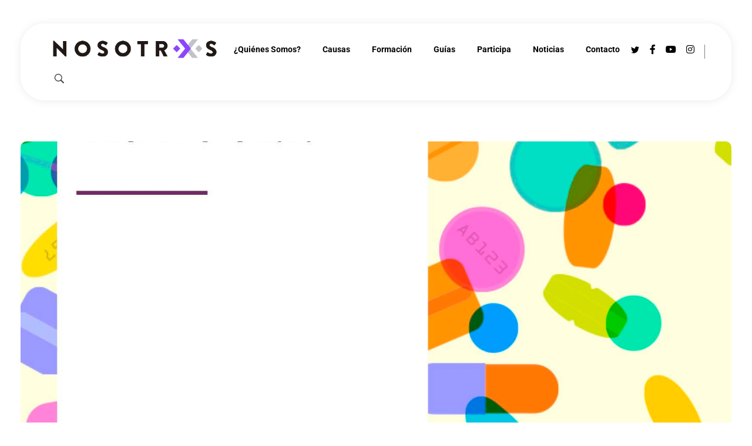

--- FILE ---
content_type: text/html; charset=UTF-8
request_url: https://www.nosotrxs.org/informe-mapeando-el-desabasto-en-mexico-reporte-de-la-plataforma-cero-desabasto-2020/
body_size: 20563
content:
<!DOCTYPE html>
<!--[if IE 9 ]>   <html class="no-js oldie ie9 ie" lang="es" > <![endif]-->
<!--[if (gt IE 9)|!(IE)]><!--> <html class="no-js" lang="es" > <!--<![endif]-->
<head>
        <meta charset="UTF-8" >
        <meta http-equiv="X-UA-Compatible" content="IE=edge">
        <!-- devices setting -->
        <meta name="viewport"   content="initial-scale=1,user-scalable=no,width=device-width">

<!-- outputs by wp_head -->
<title>Informe “Mapeando el desabasto en México. Reporte de la plataforma Cero Desabasto 2020” &#8211; Nosotrxs</title>
<script>
window.JetpackScriptData = {"site":{"icon":"","title":"Nosotrxs","host":"digitalocean","is_wpcom_platform":false}};
</script>
<meta name='robots' content='max-image-preview:large' />
	<style>img:is([sizes="auto" i], [sizes^="auto," i]) { contain-intrinsic-size: 3000px 1500px }</style>
	<link rel='dns-prefetch' href='//stats.wp.com' />
<link rel='dns-prefetch' href='//fonts.googleapis.com' />
<link rel='dns-prefetch' href='//v0.wordpress.com' />
<link rel="alternate" type="application/rss+xml" title="Nosotrxs &raquo; Feed" href="https://www.nosotrxs.org/feed/" />
<link rel="alternate" type="application/rss+xml" title="Nosotrxs &raquo; RSS de los comentarios" href="https://www.nosotrxs.org/comments/feed/" />
<script>
window._wpemojiSettings = {"baseUrl":"https:\/\/s.w.org\/images\/core\/emoji\/16.0.1\/72x72\/","ext":".png","svgUrl":"https:\/\/s.w.org\/images\/core\/emoji\/16.0.1\/svg\/","svgExt":".svg","source":{"concatemoji":"https:\/\/www.nosotrxs.org\/wp-includes\/js\/wp-emoji-release.min.js?ver=6.8.3"}};
/*! This file is auto-generated */
!function(s,n){var o,i,e;function c(e){try{var t={supportTests:e,timestamp:(new Date).valueOf()};sessionStorage.setItem(o,JSON.stringify(t))}catch(e){}}function p(e,t,n){e.clearRect(0,0,e.canvas.width,e.canvas.height),e.fillText(t,0,0);var t=new Uint32Array(e.getImageData(0,0,e.canvas.width,e.canvas.height).data),a=(e.clearRect(0,0,e.canvas.width,e.canvas.height),e.fillText(n,0,0),new Uint32Array(e.getImageData(0,0,e.canvas.width,e.canvas.height).data));return t.every(function(e,t){return e===a[t]})}function u(e,t){e.clearRect(0,0,e.canvas.width,e.canvas.height),e.fillText(t,0,0);for(var n=e.getImageData(16,16,1,1),a=0;a<n.data.length;a++)if(0!==n.data[a])return!1;return!0}function f(e,t,n,a){switch(t){case"flag":return n(e,"\ud83c\udff3\ufe0f\u200d\u26a7\ufe0f","\ud83c\udff3\ufe0f\u200b\u26a7\ufe0f")?!1:!n(e,"\ud83c\udde8\ud83c\uddf6","\ud83c\udde8\u200b\ud83c\uddf6")&&!n(e,"\ud83c\udff4\udb40\udc67\udb40\udc62\udb40\udc65\udb40\udc6e\udb40\udc67\udb40\udc7f","\ud83c\udff4\u200b\udb40\udc67\u200b\udb40\udc62\u200b\udb40\udc65\u200b\udb40\udc6e\u200b\udb40\udc67\u200b\udb40\udc7f");case"emoji":return!a(e,"\ud83e\udedf")}return!1}function g(e,t,n,a){var r="undefined"!=typeof WorkerGlobalScope&&self instanceof WorkerGlobalScope?new OffscreenCanvas(300,150):s.createElement("canvas"),o=r.getContext("2d",{willReadFrequently:!0}),i=(o.textBaseline="top",o.font="600 32px Arial",{});return e.forEach(function(e){i[e]=t(o,e,n,a)}),i}function t(e){var t=s.createElement("script");t.src=e,t.defer=!0,s.head.appendChild(t)}"undefined"!=typeof Promise&&(o="wpEmojiSettingsSupports",i=["flag","emoji"],n.supports={everything:!0,everythingExceptFlag:!0},e=new Promise(function(e){s.addEventListener("DOMContentLoaded",e,{once:!0})}),new Promise(function(t){var n=function(){try{var e=JSON.parse(sessionStorage.getItem(o));if("object"==typeof e&&"number"==typeof e.timestamp&&(new Date).valueOf()<e.timestamp+604800&&"object"==typeof e.supportTests)return e.supportTests}catch(e){}return null}();if(!n){if("undefined"!=typeof Worker&&"undefined"!=typeof OffscreenCanvas&&"undefined"!=typeof URL&&URL.createObjectURL&&"undefined"!=typeof Blob)try{var e="postMessage("+g.toString()+"("+[JSON.stringify(i),f.toString(),p.toString(),u.toString()].join(",")+"));",a=new Blob([e],{type:"text/javascript"}),r=new Worker(URL.createObjectURL(a),{name:"wpTestEmojiSupports"});return void(r.onmessage=function(e){c(n=e.data),r.terminate(),t(n)})}catch(e){}c(n=g(i,f,p,u))}t(n)}).then(function(e){for(var t in e)n.supports[t]=e[t],n.supports.everything=n.supports.everything&&n.supports[t],"flag"!==t&&(n.supports.everythingExceptFlag=n.supports.everythingExceptFlag&&n.supports[t]);n.supports.everythingExceptFlag=n.supports.everythingExceptFlag&&!n.supports.flag,n.DOMReady=!1,n.readyCallback=function(){n.DOMReady=!0}}).then(function(){return e}).then(function(){var e;n.supports.everything||(n.readyCallback(),(e=n.source||{}).concatemoji?t(e.concatemoji):e.wpemoji&&e.twemoji&&(t(e.twemoji),t(e.wpemoji)))}))}((window,document),window._wpemojiSettings);
</script>
<link rel='stylesheet' id='formidable-css' href='https://www.nosotrxs.org/wp-content/plugins/formidable/css/formidableforms.css?ver=7111503' media='all' />
<link rel='stylesheet' id='twb-open-sans-css' href='https://fonts.googleapis.com/css?family=Open+Sans%3A300%2C400%2C500%2C600%2C700%2C800&#038;display=swap&#038;ver=6.8.3' media='all' />
<link rel='stylesheet' id='twbbwg-global-css' href='https://www.nosotrxs.org/wp-content/plugins/photo-gallery/booster/assets/css/global.css?ver=1.0.0' media='all' />
<style id='wp-emoji-styles-inline-css'>

	img.wp-smiley, img.emoji {
		display: inline !important;
		border: none !important;
		box-shadow: none !important;
		height: 1em !important;
		width: 1em !important;
		margin: 0 0.07em !important;
		vertical-align: -0.1em !important;
		background: none !important;
		padding: 0 !important;
	}
</style>
<link rel='stylesheet' id='wp-block-library-css' href='https://www.nosotrxs.org/wp-includes/css/dist/block-library/style.min.css?ver=6.8.3' media='all' />
<style id='classic-theme-styles-inline-css'>
/*! This file is auto-generated */
.wp-block-button__link{color:#fff;background-color:#32373c;border-radius:9999px;box-shadow:none;text-decoration:none;padding:calc(.667em + 2px) calc(1.333em + 2px);font-size:1.125em}.wp-block-file__button{background:#32373c;color:#fff;text-decoration:none}
</style>
<link rel='stylesheet' id='mediaelement-css' href='https://www.nosotrxs.org/wp-includes/js/mediaelement/mediaelementplayer-legacy.min.css?ver=4.2.17' media='all' />
<link rel='stylesheet' id='wp-mediaelement-css' href='https://www.nosotrxs.org/wp-includes/js/mediaelement/wp-mediaelement.min.css?ver=6.8.3' media='all' />
<style id='jetpack-sharing-buttons-style-inline-css'>
.jetpack-sharing-buttons__services-list{display:flex;flex-direction:row;flex-wrap:wrap;gap:0;list-style-type:none;margin:5px;padding:0}.jetpack-sharing-buttons__services-list.has-small-icon-size{font-size:12px}.jetpack-sharing-buttons__services-list.has-normal-icon-size{font-size:16px}.jetpack-sharing-buttons__services-list.has-large-icon-size{font-size:24px}.jetpack-sharing-buttons__services-list.has-huge-icon-size{font-size:36px}@media print{.jetpack-sharing-buttons__services-list{display:none!important}}.editor-styles-wrapper .wp-block-jetpack-sharing-buttons{gap:0;padding-inline-start:0}ul.jetpack-sharing-buttons__services-list.has-background{padding:1.25em 2.375em}
</style>
<style id='global-styles-inline-css'>
:root{--wp--preset--aspect-ratio--square: 1;--wp--preset--aspect-ratio--4-3: 4/3;--wp--preset--aspect-ratio--3-4: 3/4;--wp--preset--aspect-ratio--3-2: 3/2;--wp--preset--aspect-ratio--2-3: 2/3;--wp--preset--aspect-ratio--16-9: 16/9;--wp--preset--aspect-ratio--9-16: 9/16;--wp--preset--color--black: #000000;--wp--preset--color--cyan-bluish-gray: #abb8c3;--wp--preset--color--white: #ffffff;--wp--preset--color--pale-pink: #f78da7;--wp--preset--color--vivid-red: #cf2e2e;--wp--preset--color--luminous-vivid-orange: #ff6900;--wp--preset--color--luminous-vivid-amber: #fcb900;--wp--preset--color--light-green-cyan: #7bdcb5;--wp--preset--color--vivid-green-cyan: #00d084;--wp--preset--color--pale-cyan-blue: #8ed1fc;--wp--preset--color--vivid-cyan-blue: #0693e3;--wp--preset--color--vivid-purple: #9b51e0;--wp--preset--gradient--vivid-cyan-blue-to-vivid-purple: linear-gradient(135deg,rgba(6,147,227,1) 0%,rgb(155,81,224) 100%);--wp--preset--gradient--light-green-cyan-to-vivid-green-cyan: linear-gradient(135deg,rgb(122,220,180) 0%,rgb(0,208,130) 100%);--wp--preset--gradient--luminous-vivid-amber-to-luminous-vivid-orange: linear-gradient(135deg,rgba(252,185,0,1) 0%,rgba(255,105,0,1) 100%);--wp--preset--gradient--luminous-vivid-orange-to-vivid-red: linear-gradient(135deg,rgba(255,105,0,1) 0%,rgb(207,46,46) 100%);--wp--preset--gradient--very-light-gray-to-cyan-bluish-gray: linear-gradient(135deg,rgb(238,238,238) 0%,rgb(169,184,195) 100%);--wp--preset--gradient--cool-to-warm-spectrum: linear-gradient(135deg,rgb(74,234,220) 0%,rgb(151,120,209) 20%,rgb(207,42,186) 40%,rgb(238,44,130) 60%,rgb(251,105,98) 80%,rgb(254,248,76) 100%);--wp--preset--gradient--blush-light-purple: linear-gradient(135deg,rgb(255,206,236) 0%,rgb(152,150,240) 100%);--wp--preset--gradient--blush-bordeaux: linear-gradient(135deg,rgb(254,205,165) 0%,rgb(254,45,45) 50%,rgb(107,0,62) 100%);--wp--preset--gradient--luminous-dusk: linear-gradient(135deg,rgb(255,203,112) 0%,rgb(199,81,192) 50%,rgb(65,88,208) 100%);--wp--preset--gradient--pale-ocean: linear-gradient(135deg,rgb(255,245,203) 0%,rgb(182,227,212) 50%,rgb(51,167,181) 100%);--wp--preset--gradient--electric-grass: linear-gradient(135deg,rgb(202,248,128) 0%,rgb(113,206,126) 100%);--wp--preset--gradient--midnight: linear-gradient(135deg,rgb(2,3,129) 0%,rgb(40,116,252) 100%);--wp--preset--font-size--small: 13px;--wp--preset--font-size--medium: 20px;--wp--preset--font-size--large: 36px;--wp--preset--font-size--x-large: 42px;--wp--preset--spacing--20: 0.44rem;--wp--preset--spacing--30: 0.67rem;--wp--preset--spacing--40: 1rem;--wp--preset--spacing--50: 1.5rem;--wp--preset--spacing--60: 2.25rem;--wp--preset--spacing--70: 3.38rem;--wp--preset--spacing--80: 5.06rem;--wp--preset--shadow--natural: 6px 6px 9px rgba(0, 0, 0, 0.2);--wp--preset--shadow--deep: 12px 12px 50px rgba(0, 0, 0, 0.4);--wp--preset--shadow--sharp: 6px 6px 0px rgba(0, 0, 0, 0.2);--wp--preset--shadow--outlined: 6px 6px 0px -3px rgba(255, 255, 255, 1), 6px 6px rgba(0, 0, 0, 1);--wp--preset--shadow--crisp: 6px 6px 0px rgba(0, 0, 0, 1);}:where(.is-layout-flex){gap: 0.5em;}:where(.is-layout-grid){gap: 0.5em;}body .is-layout-flex{display: flex;}.is-layout-flex{flex-wrap: wrap;align-items: center;}.is-layout-flex > :is(*, div){margin: 0;}body .is-layout-grid{display: grid;}.is-layout-grid > :is(*, div){margin: 0;}:where(.wp-block-columns.is-layout-flex){gap: 2em;}:where(.wp-block-columns.is-layout-grid){gap: 2em;}:where(.wp-block-post-template.is-layout-flex){gap: 1.25em;}:where(.wp-block-post-template.is-layout-grid){gap: 1.25em;}.has-black-color{color: var(--wp--preset--color--black) !important;}.has-cyan-bluish-gray-color{color: var(--wp--preset--color--cyan-bluish-gray) !important;}.has-white-color{color: var(--wp--preset--color--white) !important;}.has-pale-pink-color{color: var(--wp--preset--color--pale-pink) !important;}.has-vivid-red-color{color: var(--wp--preset--color--vivid-red) !important;}.has-luminous-vivid-orange-color{color: var(--wp--preset--color--luminous-vivid-orange) !important;}.has-luminous-vivid-amber-color{color: var(--wp--preset--color--luminous-vivid-amber) !important;}.has-light-green-cyan-color{color: var(--wp--preset--color--light-green-cyan) !important;}.has-vivid-green-cyan-color{color: var(--wp--preset--color--vivid-green-cyan) !important;}.has-pale-cyan-blue-color{color: var(--wp--preset--color--pale-cyan-blue) !important;}.has-vivid-cyan-blue-color{color: var(--wp--preset--color--vivid-cyan-blue) !important;}.has-vivid-purple-color{color: var(--wp--preset--color--vivid-purple) !important;}.has-black-background-color{background-color: var(--wp--preset--color--black) !important;}.has-cyan-bluish-gray-background-color{background-color: var(--wp--preset--color--cyan-bluish-gray) !important;}.has-white-background-color{background-color: var(--wp--preset--color--white) !important;}.has-pale-pink-background-color{background-color: var(--wp--preset--color--pale-pink) !important;}.has-vivid-red-background-color{background-color: var(--wp--preset--color--vivid-red) !important;}.has-luminous-vivid-orange-background-color{background-color: var(--wp--preset--color--luminous-vivid-orange) !important;}.has-luminous-vivid-amber-background-color{background-color: var(--wp--preset--color--luminous-vivid-amber) !important;}.has-light-green-cyan-background-color{background-color: var(--wp--preset--color--light-green-cyan) !important;}.has-vivid-green-cyan-background-color{background-color: var(--wp--preset--color--vivid-green-cyan) !important;}.has-pale-cyan-blue-background-color{background-color: var(--wp--preset--color--pale-cyan-blue) !important;}.has-vivid-cyan-blue-background-color{background-color: var(--wp--preset--color--vivid-cyan-blue) !important;}.has-vivid-purple-background-color{background-color: var(--wp--preset--color--vivid-purple) !important;}.has-black-border-color{border-color: var(--wp--preset--color--black) !important;}.has-cyan-bluish-gray-border-color{border-color: var(--wp--preset--color--cyan-bluish-gray) !important;}.has-white-border-color{border-color: var(--wp--preset--color--white) !important;}.has-pale-pink-border-color{border-color: var(--wp--preset--color--pale-pink) !important;}.has-vivid-red-border-color{border-color: var(--wp--preset--color--vivid-red) !important;}.has-luminous-vivid-orange-border-color{border-color: var(--wp--preset--color--luminous-vivid-orange) !important;}.has-luminous-vivid-amber-border-color{border-color: var(--wp--preset--color--luminous-vivid-amber) !important;}.has-light-green-cyan-border-color{border-color: var(--wp--preset--color--light-green-cyan) !important;}.has-vivid-green-cyan-border-color{border-color: var(--wp--preset--color--vivid-green-cyan) !important;}.has-pale-cyan-blue-border-color{border-color: var(--wp--preset--color--pale-cyan-blue) !important;}.has-vivid-cyan-blue-border-color{border-color: var(--wp--preset--color--vivid-cyan-blue) !important;}.has-vivid-purple-border-color{border-color: var(--wp--preset--color--vivid-purple) !important;}.has-vivid-cyan-blue-to-vivid-purple-gradient-background{background: var(--wp--preset--gradient--vivid-cyan-blue-to-vivid-purple) !important;}.has-light-green-cyan-to-vivid-green-cyan-gradient-background{background: var(--wp--preset--gradient--light-green-cyan-to-vivid-green-cyan) !important;}.has-luminous-vivid-amber-to-luminous-vivid-orange-gradient-background{background: var(--wp--preset--gradient--luminous-vivid-amber-to-luminous-vivid-orange) !important;}.has-luminous-vivid-orange-to-vivid-red-gradient-background{background: var(--wp--preset--gradient--luminous-vivid-orange-to-vivid-red) !important;}.has-very-light-gray-to-cyan-bluish-gray-gradient-background{background: var(--wp--preset--gradient--very-light-gray-to-cyan-bluish-gray) !important;}.has-cool-to-warm-spectrum-gradient-background{background: var(--wp--preset--gradient--cool-to-warm-spectrum) !important;}.has-blush-light-purple-gradient-background{background: var(--wp--preset--gradient--blush-light-purple) !important;}.has-blush-bordeaux-gradient-background{background: var(--wp--preset--gradient--blush-bordeaux) !important;}.has-luminous-dusk-gradient-background{background: var(--wp--preset--gradient--luminous-dusk) !important;}.has-pale-ocean-gradient-background{background: var(--wp--preset--gradient--pale-ocean) !important;}.has-electric-grass-gradient-background{background: var(--wp--preset--gradient--electric-grass) !important;}.has-midnight-gradient-background{background: var(--wp--preset--gradient--midnight) !important;}.has-small-font-size{font-size: var(--wp--preset--font-size--small) !important;}.has-medium-font-size{font-size: var(--wp--preset--font-size--medium) !important;}.has-large-font-size{font-size: var(--wp--preset--font-size--large) !important;}.has-x-large-font-size{font-size: var(--wp--preset--font-size--x-large) !important;}
:where(.wp-block-post-template.is-layout-flex){gap: 1.25em;}:where(.wp-block-post-template.is-layout-grid){gap: 1.25em;}
:where(.wp-block-columns.is-layout-flex){gap: 2em;}:where(.wp-block-columns.is-layout-grid){gap: 2em;}
:root :where(.wp-block-pullquote){font-size: 1.5em;line-height: 1.6;}
</style>
<link rel='stylesheet' id='contact-form-7-css' href='https://www.nosotrxs.org/wp-content/plugins/contact-form-7/includes/css/styles.css?ver=6.1' media='all' />
<link rel='stylesheet' id='bwg_fonts-css' href='https://www.nosotrxs.org/wp-content/plugins/photo-gallery/css/bwg-fonts/fonts.css?ver=0.0.1' media='all' />
<link rel='stylesheet' id='sumoselect-css' href='https://www.nosotrxs.org/wp-content/plugins/photo-gallery/css/sumoselect.min.css?ver=3.4.6' media='all' />
<link rel='stylesheet' id='mCustomScrollbar-css' href='https://www.nosotrxs.org/wp-content/plugins/photo-gallery/css/jquery.mCustomScrollbar.min.css?ver=3.1.5' media='all' />
<link rel='stylesheet' id='bwg_googlefonts-css' href='https://fonts.googleapis.com/css?family=Ubuntu&#038;subset=greek,latin,greek-ext,vietnamese,cyrillic-ext,latin-ext,cyrillic' media='all' />
<link rel='stylesheet' id='bwg_frontend-css' href='https://www.nosotrxs.org/wp-content/plugins/photo-gallery/css/styles.min.css?ver=1.8.35' media='all' />
<link rel='stylesheet' id='wp-ulike-css' href='https://www.nosotrxs.org/wp-content/plugins/wp-ulike/assets/css/wp-ulike.min.css?ver=4.7.9.1' media='all' />
<link rel='stylesheet' id='auxin-base-css' href='https://www.nosotrxs.org/wp-content/themes/phlox/css/base.css?ver=2.17.7' media='all' />
<link rel='stylesheet' id='auxin-front-icon-css' href='https://www.nosotrxs.org/wp-content/themes/phlox/css/auxin-icon.css?ver=2.17.7' media='all' />
<link rel='stylesheet' id='auxin-main-css' href='https://www.nosotrxs.org/wp-content/themes/phlox/css/main.css?ver=2.17.7' media='all' />
<link rel='stylesheet' id='auxin-fonts-google-css' href='//fonts.googleapis.com/css?family=Nunito%3A200%2C200italic%2C300%2C300italic%2Cregular%2Citalic%2C600%2C600italic%2C700%2C700italic%2C800%2C800italic%2C900%2C900italic%7CRoboto+Condensed%3A300%2C300italic%2Cregular%2Citalic%2C700%2C700italic%7CHeebo%3A100%2C300%2Cregular%2C500%2C700%2C800%2C900%7COpen+Sans%3A300%2C300italic%2Cregular%2Citalic%2C600%2C600italic%2C700%2C700italic%2C800%2C800italic&#038;ver=5.8' media='all' />
<link rel='stylesheet' id='auxin-custom-css' href='https://www.nosotrxs.org/wp-content/uploads/phlox/custom.css?ver=5.8' media='all' />
<link rel='stylesheet' id='auxin-portfolio-css' href='https://www.nosotrxs.org/wp-content/themes/phlox/css/portfolio.css?ver=2.3.10' media='all' />
<link rel='stylesheet' id='auxin-elementor-base-css' href='https://www.nosotrxs.org/wp-content/themes/phlox/css/other/elementor.css?ver=2.17.7' media='all' />
<link rel='stylesheet' id='elementor-frontend-css' href='https://www.nosotrxs.org/wp-content/plugins/elementor/assets/css/frontend.min.css?ver=3.30.4' media='all' />
<style id='elementor-frontend-inline-css'>
.elementor-16400 .elementor-element.elementor-element-e7609d4 .aux-menu-depth-0 > .aux-item-content{color:var( --auxin-featured-color-2 );}
</style>
<link rel='stylesheet' id='elementor-post-16400-css' href='https://www.nosotrxs.org/wp-content/uploads/elementor/css/post-16400.css?ver=1754329003' media='all' />
<link rel='stylesheet' id='elementor-post-16399-css' href='https://www.nosotrxs.org/wp-content/uploads/elementor/css/post-16399.css?ver=1754329004' media='all' />
<link rel='stylesheet' id='elementor-gf-local-roboto-css' href='https://www.nosotrxs.org/wp-content/uploads/elementor/google-fonts/css/roboto.css?ver=1743086853' media='all' />
<link rel='stylesheet' id='elementor-icons-shared-0-css' href='https://www.nosotrxs.org/wp-content/plugins/elementor/assets/lib/font-awesome/css/fontawesome.min.css?ver=5.15.3' media='all' />
<link rel='stylesheet' id='elementor-icons-fa-brands-css' href='https://www.nosotrxs.org/wp-content/plugins/elementor/assets/lib/font-awesome/css/brands.min.css?ver=5.15.3' media='all' />
<!--n2css--><!--n2js--><script src="https://www.nosotrxs.org/wp-includes/js/jquery/jquery.min.js?ver=3.7.1" id="jquery-core-js"></script>
<script src="https://www.nosotrxs.org/wp-includes/js/jquery/jquery-migrate.min.js?ver=3.4.1" id="jquery-migrate-js"></script>
<script src="https://www.nosotrxs.org/wp-content/plugins/photo-gallery/booster/assets/js/circle-progress.js?ver=1.2.2" id="twbbwg-circle-js"></script>
<script id="twbbwg-global-js-extra">
var twb = {"nonce":"004fa7fa92","ajax_url":"https:\/\/www.nosotrxs.org\/wp-admin\/admin-ajax.php","plugin_url":"https:\/\/www.nosotrxs.org\/wp-content\/plugins\/photo-gallery\/booster","href":"https:\/\/www.nosotrxs.org\/wp-admin\/admin.php?page=twbbwg_photo-gallery"};
var twb = {"nonce":"004fa7fa92","ajax_url":"https:\/\/www.nosotrxs.org\/wp-admin\/admin-ajax.php","plugin_url":"https:\/\/www.nosotrxs.org\/wp-content\/plugins\/photo-gallery\/booster","href":"https:\/\/www.nosotrxs.org\/wp-admin\/admin.php?page=twbbwg_photo-gallery"};
</script>
<script src="https://www.nosotrxs.org/wp-content/plugins/photo-gallery/booster/assets/js/global.js?ver=1.0.0" id="twbbwg-global-js"></script>
<script src="https://www.nosotrxs.org/wp-content/plugins/easy-twitter-feeds/assets/js/widget.js?ver=1.2.11" id="widget-js-js"></script>
<script src="https://www.nosotrxs.org/wp-content/plugins/photo-gallery/js/jquery.sumoselect.min.js?ver=3.4.6" id="sumoselect-js"></script>
<script src="https://www.nosotrxs.org/wp-content/plugins/photo-gallery/js/tocca.min.js?ver=2.0.9" id="bwg_mobile-js"></script>
<script src="https://www.nosotrxs.org/wp-content/plugins/photo-gallery/js/jquery.mCustomScrollbar.concat.min.js?ver=3.1.5" id="mCustomScrollbar-js"></script>
<script src="https://www.nosotrxs.org/wp-content/plugins/photo-gallery/js/jquery.fullscreen.min.js?ver=0.6.0" id="jquery-fullscreen-js"></script>
<script id="bwg_frontend-js-extra">
var bwg_objectsL10n = {"bwg_field_required":"este campo es obligatorio.","bwg_mail_validation":"Esta no es una direcci\u00f3n de correo electr\u00f3nico v\u00e1lida.","bwg_search_result":"No hay im\u00e1genes que coincidan con tu b\u00fasqueda.","bwg_select_tag":"Seleccionar la etiqueta","bwg_order_by":"Ordenar por","bwg_search":"Buscar","bwg_show_ecommerce":"Mostrar el comercio electr\u00f3nico","bwg_hide_ecommerce":"Ocultar el comercio electr\u00f3nico","bwg_show_comments":"Restaurar","bwg_hide_comments":"Ocultar comentarios","bwg_restore":"Restaurar","bwg_maximize":"Maximizar","bwg_fullscreen":"Pantalla completa","bwg_exit_fullscreen":"Salir de pantalla completa","bwg_search_tag":"BUSCAR...","bwg_tag_no_match":"No se han encontrado etiquetas","bwg_all_tags_selected":"Todas las etiquetas seleccionadas","bwg_tags_selected":"etiqueta seleccionada","play":"Reproducir","pause":"Pausar","is_pro":"","bwg_play":"Reproducir","bwg_pause":"Pausar","bwg_hide_info":"Anterior informaci\u00f3n","bwg_show_info":"Mostrar info","bwg_hide_rating":"Ocultar las valoraciones","bwg_show_rating":"Mostrar la valoraci\u00f3n","ok":"Aceptar","cancel":"Cancelar","select_all":"Seleccionar todo","lazy_load":"0","lazy_loader":"https:\/\/www.nosotrxs.org\/wp-content\/plugins\/photo-gallery\/images\/ajax_loader.png","front_ajax":"0","bwg_tag_see_all":"Ver todas las etiquetas","bwg_tag_see_less":"Ver menos etiquetas"};
</script>
<script src="https://www.nosotrxs.org/wp-content/plugins/photo-gallery/js/scripts.min.js?ver=1.8.35" id="bwg_frontend-js"></script>
<script id="auxin-modernizr-js-extra">
var auxin = {"ajax_url":"https:\/\/www.nosotrxs.org\/wp-admin\/admin-ajax.php","is_rtl":"","is_reponsive":"1","is_framed":"","frame_width":"20","wpml_lang":"en","uploadbaseurl":"https:\/\/www.nosotrxs.org\/wp-content\/uploads","nonce":"a6165ab204"};
</script>
<script id="auxin-modernizr-js-before">
/* < ![CDATA[ */
function auxinNS(n){for(var e=n.split("."),a=window,i="",r=e.length,t=0;r>t;t++)"window"!=e[t]&&(i=e[t],a[i]=a[i]||{},a=a[i]);return a;}
/* ]]> */
</script>
<script src="https://www.nosotrxs.org/wp-content/themes/phlox/js/solo/modernizr-custom.min.js?ver=2.17.7" id="auxin-modernizr-js"></script>
<link rel="https://api.w.org/" href="https://www.nosotrxs.org/wp-json/" /><link rel="alternate" title="JSON" type="application/json" href="https://www.nosotrxs.org/wp-json/wp/v2/posts/14197" /><link rel="EditURI" type="application/rsd+xml" title="RSD" href="https://www.nosotrxs.org/xmlrpc.php?rsd" />
<meta name="generator" content="WordPress 6.8.3" />
<link rel="canonical" href="https://www.nosotrxs.org/informe-mapeando-el-desabasto-en-mexico-reporte-de-la-plataforma-cero-desabasto-2020/" />
<link rel='shortlink' href='https://wp.me/p9UIvk-3GZ' />
<link rel="alternate" title="oEmbed (JSON)" type="application/json+oembed" href="https://www.nosotrxs.org/wp-json/oembed/1.0/embed?url=https%3A%2F%2Fwww.nosotrxs.org%2Finforme-mapeando-el-desabasto-en-mexico-reporte-de-la-plataforma-cero-desabasto-2020%2F" />
<link rel="alternate" title="oEmbed (XML)" type="text/xml+oembed" href="https://www.nosotrxs.org/wp-json/oembed/1.0/embed?url=https%3A%2F%2Fwww.nosotrxs.org%2Finforme-mapeando-el-desabasto-en-mexico-reporte-de-la-plataforma-cero-desabasto-2020%2F&#038;format=xml" />
    <meta name="title"       content="Informe “Mapeando el desabasto en México. Reporte de la plataforma Cero Desabasto 2020”" />
    <meta name="description" content="El desabasto de medicinas e insumos médicos implica un daño a la salud de las personas porque se interrumpen los tratamientos, de forma permanente o intermitente. Además, el desabasto impacta particularmente a grupos vulnerables, como niñxs, adultxs mayores y mujeres embarazadas, generando círculos viciosos de pobreza y contribuyendo a la desigualdad. El informe “Mapeando el [&hellip;]" />
        <link rel="image_src"    href="https://www.nosotrxs.org/wp-content/uploads/Portada-90x90.jpg" />
    	<style>img#wpstats{display:none}</style>
		<!-- Chrome, Firefox OS and Opera -->
<meta name="theme-color" content="#1bb0ce" />
<!-- Windows Phone -->
<meta name="msapplication-navbutton-color" content="#1bb0ce" />
<!-- iOS Safari -->
<meta name="apple-mobile-web-app-capable" content="yes">
<meta name="apple-mobile-web-app-status-bar-style" content="black-translucent">

<meta name="generator" content="Elementor 3.30.4; features: additional_custom_breakpoints; settings: css_print_method-external, google_font-enabled, font_display-auto">
<style>.recentcomments a{display:inline !important;padding:0 !important;margin:0 !important;}</style>			<style>
				.e-con.e-parent:nth-of-type(n+4):not(.e-lazyloaded):not(.e-no-lazyload),
				.e-con.e-parent:nth-of-type(n+4):not(.e-lazyloaded):not(.e-no-lazyload) * {
					background-image: none !important;
				}
				@media screen and (max-height: 1024px) {
					.e-con.e-parent:nth-of-type(n+3):not(.e-lazyloaded):not(.e-no-lazyload),
					.e-con.e-parent:nth-of-type(n+3):not(.e-lazyloaded):not(.e-no-lazyload) * {
						background-image: none !important;
					}
				}
				@media screen and (max-height: 640px) {
					.e-con.e-parent:nth-of-type(n+2):not(.e-lazyloaded):not(.e-no-lazyload),
					.e-con.e-parent:nth-of-type(n+2):not(.e-lazyloaded):not(.e-no-lazyload) * {
						background-image: none !important;
					}
				}
			</style>
			
<!-- Jetpack Open Graph Tags -->
<meta property="og:type" content="article" />
<meta property="og:title" content="Informe “Mapeando el desabasto en México. Reporte de la plataforma Cero Desabasto 2020”" />
<meta property="og:url" content="https://www.nosotrxs.org/informe-mapeando-el-desabasto-en-mexico-reporte-de-la-plataforma-cero-desabasto-2020/" />
<meta property="og:description" content="El desabasto de medicinas e insumos médicos implica un daño a la salud de las personas porque se interrumpen los tratamientos, de forma permanente o intermitente. Además, el desabasto impacta parti…" />
<meta property="article:published_time" content="2021-02-05T18:10:09+00:00" />
<meta property="article:modified_time" content="2021-02-09T02:04:19+00:00" />
<meta property="og:site_name" content="Nosotrxs" />
<meta property="og:image" content="https://www.nosotrxs.org/wp-content/uploads/Portada.jpg" />
<meta property="og:image:width" content="1654" />
<meta property="og:image:height" content="2339" />
<meta property="og:image:alt" content="" />
<meta property="og:locale" content="es_LA" />
<meta name="twitter:text:title" content="Informe “Mapeando el desabasto en México. Reporte de la plataforma Cero Desabasto 2020”" />
<meta name="twitter:image" content="https://www.nosotrxs.org/wp-content/uploads/Portada.jpg?w=640" />
<meta name="twitter:card" content="summary_large_image" />

<!-- End Jetpack Open Graph Tags -->
		<style id="wp-custom-css">
			.single-portfolio .aux-elementor-header .aux-wrapper , .single-post .aux-elementor-header .aux-wrapper{
/*	width:100%;
	height:500px;
	background-image:url(https://demo.phlox.pro/business-solutions/wp-content/uploads/sites/155/2020/02/1.png);
	background-repeat:no-repeat;
	background-size:100%;
	position:absolute;*/
}
.single-portfolio #inner-body{
	overflow:hidden !important;
}
.single-portfolio .aux-wrapper:after{
	content:'Portfolio/Single Photo Page';
	font-family:'heebo';
	font-size:70px;
	color:#fff;
	font-weight:bolder;
	position:absolute;
	margin-top:40px;
	margin-left:10%
}
.single-portfolio .elementor-11 .elementor-element.elementor-element-144c666, .single-post .elementor-11 .elementor-element.elementor-element-144c666{
	margin-top:0;
	padding-top:40px;
}
.single-portfolio .aux-primary{
	padding-top:20%;
}
.single-post #primary , .single-portfolio #primary{
	margin-top:0px;
}
/* -----Post----- */
.single-post .entry-media img, .single-portfolio .entry-media img{
	border-radius:10px;
	box-shadow: 0px 8px 60px 		#0000000F;
}
.single-post .entry-title {
	text-align:center;
	max-width:720px;
	margin:0 auto !important;
}
.single-post .entry-info{
	text-align:center;
}
.single-post .entry-tax a{
	background: var( --auxin-featured-color-1 );
	box-shadow: 0px 3px 15px 				#FF7F5066;
	border-radius:10px;
	padding:5px 15px;
}
/* -----like & share ----- */

.single-portfolio .type-portfolio .entry-actions{
	border:none;
}
.single-portfolio .aux-socials .aux-text{
	display:none;
}
.single-portfolio .aux-single-portfolio-share{
	position: relative;
	top: -10px;
}
.single-post .entry-meta{
	width:70% !important;
	margin:0 auto !important;
	border-top: none !important;
}
/* -----Form----- */
.single-post #respond{
	max-width: 55%;
	margin: 0 auto;
}
.single-post #reply-title{
	text-align:center;
}
.single-post #reply-title::before{
    content:'';
    width: 15px;
    height: 15px;
    border: 4px solid 					var( --auxin-featured-color-1 );
    display: block;
    border-radius: 50%;
    box-shadow: 0px 3px 15px 			#FF7F5066;
    position: relative;
    top:0px;
    left: 47%;
    margin-bottom: 10px;
}
.single-post .comment-notes , form div:nth-child(4){
		display:none;
}
.single-post textarea , .aux-input-group input{
    border-radius: 10px;
    background-color: #fff;
		box-shadow: 0px 0px 50px 		#9E56FB2E;
    border: none;
    margin: 0 auto;
}
.single-post input[type='submit']{
	background: var( --auxin-featured-color-1 );
	box-shadow: 0px 3px 15px 		#FF7F5066;
	border-radius:50px;
	padding:15px 55px !important;
}
.single-post .form-submit{
	margin:50px auto !important;
}
.single-post .aux-form-cookies-consent{
	position:absolute;
	bottom: 5%;
	left: 31%;
}
.single-post .aux-checkbox{
	border:1px solid var( --auxin-featured-color-1 );
	box-shadow: 0px 3px 23px #FF7F5066;
	border-radius:20px;
}
#Path_66-2{
	display:none;
}
.single-portfolio .entry-info{
	display:none;
}
/* ----Portfolio MetaData---- */
.single-portfolio .aux-button{
	background: var( --auxin-featured-color-1 );
	box-shadow: 0px 3px 15px 			#FF7F5066;
	text-shadow:none;
	padding:16px 21px 15px 21px;
}
.single-portfolio .entry-meta-data dl{
	margin-bottom:60px;
}
header.aux-elementor-header {
	position: static;
	z-index: 5;
}	html body {	} 
		</style>
		<!-- end wp_head -->
</head>


<body class="wp-singular post-template-default single single-post postid-14197 single-format-standard wp-custom-logo wp-theme-phlox elementor-default elementor-kit-16375 phlox aux-dom-unready aux-full-width aux-resp aux-s-fhd  aux-page-animation-off _auxels"  data-framed="">


<div id="inner-body">

    <header class="aux-elementor-header" id="site-elementor-header" itemscope="itemscope" itemtype="https://schema.org/WPHeader" data-sticky-height="80"  >
        <div class="aux-wrapper">
            <div class="aux-header aux-header-elements-wrapper">
            		<div data-elementor-type="header" data-elementor-id="16400" class="elementor elementor-16400" data-elementor-post-type="elementor_library">
					<section class="elementor-section elementor-top-section elementor-element elementor-element-144c666 aux-business-header elementor-section-boxed elementor-section-height-default elementor-section-height-default elementor-invisible" data-id="144c666" data-element_type="section" data-settings="{&quot;animation&quot;:&quot;fadeInDown&quot;}">
						<div class="elementor-container elementor-column-gap-default">
					<div class="aux-parallax-section elementor-column elementor-col-100 elementor-top-column elementor-element elementor-element-451b290" data-id="451b290" data-element_type="column" data-settings="{&quot;background_background&quot;:&quot;classic&quot;}">
			<div class="elementor-widget-wrap elementor-element-populated">
						<div class="elementor-element elementor-element-af5edb5 elementor-widget__width-auto elementor-invisible elementor-widget elementor-widget-aux_logo" data-id="af5edb5" data-element_type="widget" data-settings="{&quot;_animation&quot;:&quot;fadeInLeft&quot;}" data-widget_type="aux_logo.default">
				<div class="elementor-widget-container">
					<div class="aux-widget-logo"><a class="aux-logo-anchor aux-has-logo" title="Nosotrxs" href="https://www.nosotrxs.org/"><img width="300" height="48" src="https://www.nosotrxs.org/wp-content/uploads/logosNosotrxsWP.png" class="aux-attachment aux-featured-image attachment-300x48 aux-attachment-id-16244 " alt="Logo Nosotrxs" data-ratio="6.25" data-original-w="300" /></a><section class="aux-logo-text"><h3 class="site-title"><a href="https://www.nosotrxs.org/" title="Nosotrxs">Nosotrxs</a></h3><p class="site-description">La democracia es nuestra</p></section></div>				</div>
				</div>
				<div class="elementor-element elementor-element-e7609d4 elementor-widget__width-auto elementor-invisible elementor-widget elementor-widget-aux_menu_box" data-id="e7609d4" data-element_type="widget" data-settings="{&quot;_animation&quot;:&quot;fadeIn&quot;}" data-widget_type="aux_menu_box.default">
				<div class="elementor-widget-container">
					<div class="aux-elementor-header-menu aux-nav-menu-element aux-nav-menu-element-e7609d4"><div class="aux-burger-box" data-target-panel="overlay" data-target-content=".elementor-element-e7609d4 .aux-master-menu"><div class="aux-burger aux-regular-small"><span class="mid-line"></span></div></div><!-- start master menu -->
<nav id="master-menu-elementor-e7609d4" class="menu-menu-principal-container">

	<ul id="menu-menu-principal" class="aux-master-menu aux-no-js aux-skin-classic aux-horizontal" data-type="horizontal"  data-switch-type="toggle" data-switch-parent=".elementor-element-e7609d4 .aux-fs-popup .aux-fs-menu" data-switch-width="1025"  >

		<!-- start submenu -->
		<li id="menu-item-17547" class="menu-item menu-item-type-custom menu-item-object-custom menu-item-has-children menu-item-17547 aux-menu-depth-0 aux-menu-root-1 aux-menu-item">
			<a href="https://www.nosotrxs.org/movimiento/quienes_somos/" class="aux-item-content">
				<span class="aux-menu-label">¿Quiénes somos?</span>
			</a>

		<ul class="sub-menu aux-submenu">
			<li id="menu-item-17548" class="menu-item menu-item-type-custom menu-item-object-custom menu-item-17548 aux-menu-depth-1 aux-menu-item">
				<a href="https://www.nosotrxs.org/que_hacemos/" class="aux-item-content">
					<span class="aux-menu-label">¿Qué hacemos?</span>
				</a>
			</li>
			<li id="menu-item-17549" class="menu-item menu-item-type-custom menu-item-object-custom menu-item-17549 aux-menu-depth-1 aux-menu-item">
				<a href="https://www.nosotrxs.org/documentos/" class="aux-item-content">
					<span class="aux-menu-label">Documentos</span>
				</a>
			</li>
			<li id="menu-item-17550" class="menu-item menu-item-type-custom menu-item-object-custom menu-item-17550 aux-menu-depth-1 aux-menu-item">
				<a href="https://www.nosotrxs.org/transparencia/" class="aux-item-content">
					<span class="aux-menu-label">Transparencia</span>
				</a>
			</li>
			<li id="menu-item-17551" class="menu-item menu-item-type-custom menu-item-object-custom menu-item-17551 aux-menu-depth-1 aux-menu-item">
				<a href="https://www.nosotrxs.org/consejo-asesor/" class="aux-item-content">
					<span class="aux-menu-label">Consejo asesor</span>
				</a>
			</li>
		</ul>
		</li>
		<!-- end submenu -->

		<!-- start submenu -->
		<li id="menu-item-17552" class="menu-item menu-item-type-custom menu-item-object-custom menu-item-has-children menu-item-17552 aux-menu-depth-0 aux-menu-root-2 aux-menu-item">
			<a href="https://www.nosotrxs.org/colectivos/" class="aux-item-content">
				<span class="aux-menu-label">Causas</span>
			</a>

		<ul class="sub-menu aux-submenu">
			<li id="menu-item-17553" class="menu-item menu-item-type-custom menu-item-object-custom menu-item-17553 aux-menu-depth-1 aux-menu-item">
				<a href="https://www.nosotrxs.org/salud-y-bienestar/" class="aux-item-content">
					<span class="aux-menu-label">Salud y bienestar</span>
				</a>
			</li>
			<li id="menu-item-17555" class="menu-item menu-item-type-custom menu-item-object-custom menu-item-17555 aux-menu-depth-1 aux-menu-item">
				<a href="https://www.nosotrxs.org/causas/seguridad-social-en-el-hogar/" class="aux-item-content">
					<span class="aux-menu-label">Trabajo en el hogar</span>
				</a>
			</li>
			<li id="menu-item-17556" class="menu-item menu-item-type-custom menu-item-object-custom menu-item-17556 aux-menu-depth-1 aux-menu-item">
				<a href="https://www.nosotrxs.org/trabajo-digital" class="aux-item-content">
					<span class="aux-menu-label">Trabajo digital</span>
				</a>
			</li>
			<li id="menu-item-17557" class="menu-item menu-item-type-custom menu-item-object-custom menu-item-17557 aux-menu-depth-1 aux-menu-item">
				<a href="https://www.nosotrxs.org/reconstruccion_transparente/" class="aux-item-content">
					<span class="aux-menu-label">Reconstrucción transparente</span>
				</a>
			</li>
			<li id="menu-item-17558" class="menu-item menu-item-type-custom menu-item-object-custom menu-item-17558 aux-menu-depth-1 aux-menu-item">
				<a href="https://www.nosotrxs.org/ingreso-vital/" class="aux-item-content">
					<span class="aux-menu-label">Ingreso vital</span>
				</a>
			</li>
			<li id="menu-item-17559" class="menu-item menu-item-type-custom menu-item-object-custom menu-item-17559 aux-menu-depth-1 aux-menu-item">
				<a href="https://www.nosotrxs.org/partidos_transparentes/" class="aux-item-content">
					<span class="aux-menu-label">Partidos transparentes</span>
				</a>
			</li>
		</ul>
		</li>
		<!-- end submenu -->

		<!-- start submenu -->
		<li id="menu-item-17560" class="menu-item menu-item-type-custom menu-item-object-custom menu-item-has-children menu-item-17560 aux-menu-depth-0 aux-menu-root-3 aux-menu-item">
			<a href="http://www.nosotrxs.org/formacion" class="aux-item-content">
				<span class="aux-menu-label">Formación</span>
			</a>

		<ul class="sub-menu aux-submenu">
			<li id="menu-item-18002" class="menu-item menu-item-type-post_type menu-item-object-page menu-item-18002 aux-menu-depth-1 aux-menu-item">
				<a href="https://www.nosotrxs.org/programa-lid-2/" class="aux-item-content">
					<span class="aux-menu-label">Programa LID</span>
				</a>
			</li>
			<li id="menu-item-18001" class="menu-item menu-item-type-post_type menu-item-object-page menu-item-18001 aux-menu-depth-1 aux-menu-item">
				<a href="https://www.nosotrxs.org/programa-contagia-tus-derechos/" class="aux-item-content">
					<span class="aux-menu-label">Programa Contagia tus derechos</span>
				</a>
			</li>
			<li id="menu-item-18000" class="menu-item menu-item-type-post_type menu-item-object-page menu-item-18000 aux-menu-depth-1 aux-menu-item">
				<a href="https://www.nosotrxs.org/programa-yo-construyo-paz/" class="aux-item-content">
					<span class="aux-menu-label">Programa Yo construyo paz</span>
				</a>
			</li>
			<li id="menu-item-17999" class="menu-item menu-item-type-post_type menu-item-object-page menu-item-17999 aux-menu-depth-1 aux-menu-item">
				<a href="https://www.nosotrxs.org/pregoneros/" class="aux-item-content">
					<span class="aux-menu-label">Pregonerxs</span>
				</a>
			</li>
			<li id="menu-item-18726" class="menu-item menu-item-type-post_type menu-item-object-page menu-item-18726 aux-menu-depth-1 aux-menu-item">
				<a href="https://www.nosotrxs.org/cursos-cortos/" class="aux-item-content">
					<span class="aux-menu-label">Cursos</span>
				</a>
			</li>
		</ul>
		</li>
		<!-- end submenu -->
		<!-- start single menu -->
		<li id="menu-item-17562" class="menu-item menu-item-type-custom menu-item-object-custom menu-item-17562 aux-menu-depth-0 aux-menu-root-4 aux-menu-item">
			<a href="https://www.nosotrxs.org/guias-y-recursos/" class="aux-item-content">
				<span class="aux-menu-label">Guías</span>
			</a>
		</li>
		<!-- end single menu -->
		<!-- start single menu -->
		<li id="menu-item-17563" class="menu-item menu-item-type-custom menu-item-object-custom menu-item-17563 aux-menu-depth-0 aux-menu-root-5 aux-menu-item">
			<a href="https://www.nosotrxs.org/participa" class="aux-item-content">
				<span class="aux-menu-label">Participa</span>
			</a>
		</li>
		<!-- end single menu -->
		<!-- start single menu -->
		<li id="menu-item-17565" class="menu-item menu-item-type-custom menu-item-object-custom menu-item-17565 aux-menu-depth-0 aux-menu-root-6 aux-menu-item">
			<a href="https://www.nosotrxs.org/noticias-2/" class="aux-item-content">
				<span class="aux-menu-label">Noticias</span>
			</a>
		</li>
		<!-- end single menu -->
		<!-- start single menu -->
		<li id="menu-item-18413" class="menu-item menu-item-type-post_type menu-item-object-page menu-item-18413 aux-menu-depth-0 aux-menu-root-7 aux-menu-item">
			<a href="https://www.nosotrxs.org/contacto-2/" class="aux-item-content">
				<span class="aux-menu-label">Contacto</span>
			</a>
		</li>
		<!-- end single menu -->
	</ul>

</nav>
<!-- end master menu -->
<section class="aux-fs-popup aux-fs-menu-layout-center aux-indicator"><div class="aux-panel-close"><div class="aux-close aux-cross-symbol aux-thick-medium"></div></div><div class="aux-fs-menu" data-menu-title=""></div></section></div><style>@media only screen and (min-width: 1026px) { .elementor-element-e7609d4 .aux-burger-box { display: none } }</style>				</div>
				</div>
				<div class="elementor-element elementor-element-c55c3f5 elementor-widget__width-auto elementor-hidden-phone elementor-invisible elementor-widget elementor-widget-aux_icon_list" data-id="c55c3f5" data-element_type="widget" data-settings="{&quot;_animation&quot;:&quot;fadeInRight&quot;}" data-widget_type="aux_icon_list.default">
				<div class="elementor-widget-container">
					<section class="widget-container aux-widget-icon-list aux-parent-au83fedcf6"><div class="widget-inner"><div class="aux-widget-icon-list-inner"><ul class="aux-icon-list-items aux-direction-horizontal"><li class="aux-icon-list-item aux-list-item-has-icon aux-icon-list-item-a60b7ea elementor-repeater-item-a60b7ea"><a class="aux-icon-list-link" href="https://twitter.com/NosotrxsMX" target="_blank"><i aria-hidden="true" class="aux-icon-list-icon auxicon auxicon-twitter"></i></a></li><li class="aux-icon-list-item aux-list-item-has-icon aux-icon-list-item-54087cb elementor-repeater-item-54087cb"><a class="aux-icon-list-link" href="https://www.facebook.com/NosotrxsMX/" target="_blank"><i aria-hidden="true" class="aux-icon-list-icon fab fa-facebook-f"></i></a></li><li class="aux-icon-list-item aux-list-item-has-icon aux-icon-list-item-bc48d8f elementor-repeater-item-bc48d8f"><a class="aux-icon-list-link" href="https://www.youtube.com/channel/UCxqHdfY4vn1X8pm68tByRpw" target="_blank"><i aria-hidden="true" class="aux-icon-list-icon fab fa-youtube"></i></a></li><li class="aux-icon-list-item aux-list-item-has-icon aux-icon-list-item-322ec17 elementor-repeater-item-322ec17"><a class="aux-icon-list-link" href="https://www.instagram.com/nosotrxsmx/?hl=es" target="_blank"><i aria-hidden="true" class="aux-icon-list-icon fab fa-instagram"></i></a></li></ul></div></div></section><!-- widget-container -->				</div>
				</div>
				<div class="elementor-element elementor-element-30f1b73 elementor-widget__width-auto elementor-hidden-phone elementor-invisible elementor-widget elementor-widget-aux_modern_search" data-id="30f1b73" data-element_type="widget" data-settings="{&quot;_animation&quot;:&quot;fadeInRight&quot;}" data-widget_type="aux_modern_search.default">
				<div class="elementor-widget-container">
					<div class="aux-modern-search">        <div class="aux-modern-search-wrapper" >
            <button class="aux-search-submit aux-search-fullscreen" data-target=".aux-search-popup-30f1b73" >
                <i aria-hidden="true" class="auxicon-search-4"></i>                <span class="aux-submit-text" ></span>
            </button>
        </div>
            <div class="aux-search-popup aux-search-popup-30f1b73">
            <div class="aux-panel-close">
                <div class="aux-close aux-cross-symbol aux-thick-medium"></div>
            </div>
            <div class="aux-search-popup-content">
                        <div class="aux-search-form aux-search-ajax">
                <form action="https://www.nosotrxs.org/" method="get" >
                <div class="aux-search-input-form">
                    <input type="text" class="aux-search-field" placeholder="" name="s" autocomplete="off" data-post-types="[&quot;post&quot;]" />
                    <input type="hidden" name='post_type' value="post">
                                                                                            <div class="aux-submit-icon-container auxicon-search-4">
                                <input type="submit" class="aux-iconic-search-submit" value="Search" >
                            </div>
                                                            </div>
            </form>
        </div>
                                        <div class="aux-search-ajax-container">
                        <div class="aux-search-ajax-output"></div>
                        <div class="aux-loading-spinner aux-spinner-hide">
                            <div class="aux-loading-loop">
                            <svg class="aux-circle" width="100%" height="100%" viewBox="0 0 42 42">
                                <circle class="aux-stroke-bg" r="20" cx="21" cy="21" fill="none"></circle>
                                <circle class="aux-progress" r="20" cx="21" cy="21" fill="none" transform="rotate(-90 21 21)"></circle>
                            </svg>
                            </div>
                        </div>
                    </div>
                            </div>
        </div>
    </div>				</div>
				</div>
					</div>
		</div>
					</div>
		</section>
				</div>
		            </div><!-- end of header-elements -->
        </div><!-- end of wrapper -->
    </header><!-- end header -->

    <main id="main" class="aux-main aux-territory  aux-single aux-boxed-container aux-content-top-margin no-sidebar aux-sidebar-style-border aux-user-entry" >
        <div class="aux-wrapper">
            <div class="aux-container aux-fold">

                <div id="primary" class="aux-primary" >
                    <div class="content" role="main"  >

                                                            <article class="aux-simple-context post-14197 post type-post status-publish format-standard has-post-thumbnail hentry category-medicinas_para_todxs category-salud-y-bienestar" >

                                                                                        <div class="entry-media">
                                                <div class="aux-media-frame aux-media-image aux-image-mask"><a href="https://www.nosotrxs.org/informe-mapeando-el-desabasto-en-mexico-reporte-de-la-plataforma-cero-desabasto-2020/"><img width="1600" height="900" src="https://www.nosotrxs.org/wp-content/uploads/Portada-1600x900.jpg" class="aux-attachment aux-featured-image attachment-1600x900 aux-attachment-id-14200 " alt="Portada" srcset="https://www.nosotrxs.org/wp-content/uploads/Portada-150x84.jpg 150w,https://www.nosotrxs.org/wp-content/uploads/Portada-300x169.jpg 300w,https://www.nosotrxs.org/wp-content/uploads/Portada-768x432.jpg 768w,https://www.nosotrxs.org/wp-content/uploads/Portada-1024x576.jpg 1024w,https://www.nosotrxs.org/wp-content/uploads/Portada-1600x900.jpg 1600w,https://www.nosotrxs.org/wp-content/uploads/Portada-1644x924.jpg 1644w" data-ratio="1.78" data-original-w="1654" sizes="(max-width:479px) 480px,(max-width:767px) 768px,(max-width:1023px) 1024px,1600px" /></a></div>                                            </div>
                                                                                        <div class="entry-main">

                                                <header class="entry-header ">
                                                <h1 class="entry-title ">Informe “Mapeando el desabasto en México. Reporte de la plataforma Cero Desabasto 2020”</h1>                                                    <div class="entry-format">
                                                        <div class="post-format"> </div>
                                                    </div>
                                                </header>

                                                                                                <div class="entry-info ">
                                                                                                        <div class="entry-date"><time datetime="2021-02-05T12:10:09-06:00" >febrero 5, 2021</time></div>
                                                                                                    </div>
                                                
                                                <div class="entry-content">
                                                    <p>El desabasto de medicinas e insumos médicos implica un daño a la salud de las personas porque se interrumpen los tratamientos, de forma permanente o intermitente. Además, el desabasto impacta particularmente a grupos vulnerables, como niñxs, adultxs mayores y mujeres embarazadas, generando círculos viciosos de pobreza y contribuyendo a la desigualdad.</p>
<p><img fetchpriority="high" decoding="async" class=" wp-image-14203 alignleft" src="http://nosotrxs.org/wp-content/uploads/PlantillaPostales_CeroDesabasto2020-02-300x300.png" alt="" width="444" height="444" srcset="https://www.nosotrxs.org/wp-content/uploads/PlantillaPostales_CeroDesabasto2020-02-300x300.png 300w, https://www.nosotrxs.org/wp-content/uploads/PlantillaPostales_CeroDesabasto2020-02-150x150.png 150w, https://www.nosotrxs.org/wp-content/uploads/PlantillaPostales_CeroDesabasto2020-02-768x768.png 768w, https://www.nosotrxs.org/wp-content/uploads/PlantillaPostales_CeroDesabasto2020-02-1024x1024.png 1024w, https://www.nosotrxs.org/wp-content/uploads/PlantillaPostales_CeroDesabasto2020-02-100x100.png 100w, https://www.nosotrxs.org/wp-content/uploads/PlantillaPostales_CeroDesabasto2020-02-140x140.png 140w, https://www.nosotrxs.org/wp-content/uploads/PlantillaPostales_CeroDesabasto2020-02-500x500.png 500w, https://www.nosotrxs.org/wp-content/uploads/PlantillaPostales_CeroDesabasto2020-02-350x350.png 350w, https://www.nosotrxs.org/wp-content/uploads/PlantillaPostales_CeroDesabasto2020-02-1000x1000.png 1000w, https://www.nosotrxs.org/wp-content/uploads/PlantillaPostales_CeroDesabasto2020-02-800x800.png 800w" sizes="(max-width: 444px) 100vw, 444px" />El informe “Mapeando el desabasto en México. Reporte de la plataforma Cero Desabasto 2020” elaborado por el colectivo Cero Desabasto, impulsado por Nosotrxs, se genera a partir de los reportes que realizan pacientes, familiares de pacientes y profesionales de la salud en la plataforma <a href="http://cerodesabasto.org">cerodesabasto.org</a>.</p>
<p>2020 fue un año atípico para el sistema de salud, al analizar los datos de desabasto observamos que el número de reportes de no surtimiento se ha mantenido al alza aún cuando las atenciones de salud para pacientes que no están enfermos de COVID-19 han disminuido de manera considerable.</p>
<p>El informe forma parte de las actividades de la Causa Salud y Bienestar de la organización y movimiento Nosotrxs, y es elaborado en colaboración con otras organizaciones de sociedad civil: FUNDAR-Centro de Análisis e Investigación A.C., la Asociación Mexicana de Lucha Contra el Cáncer, Juntos Contra el Cáncer, la Asociación Mexicana de Fibrosis Quística, Movimiento Nacional por la Salud A.C.,PODER Proyecto sobre Organización, Desarrollo, Educación e Investigación y Yeeko Inteligencia Colectiva.</p>
<p>Nos organizamos para exigir el derecho al acceso efectivo a medicamentos e insumos médicos de manera oportuna y de calidad. Cero Desabasto reúne a pacientes, familiares de pacientes, personal de salud, organizaciones, academia e instituciones públicas de salud para garantizar un acceso efectivo, oportuno, equitativo y de calidad a medicamentos e insumos para la salud en México.</p>
<p>DESCARGA el informe <a href="http://nosotrxs.org/wp-content/uploads/Informe-“Mapeando-el-desabasto-en-México.-Reporte-de-la-plataforma-Cero-Desabasto-baja.pdf">Mapeando el desabasto en México. Reporte de la plataforma Cero Desabasto 2020</a></p>
<div class="clear"></div>                                                </div>

                                                                                                <footer class="entry-meta">
                                                                                                                                                        <div class="entry-tax"><span>Etiquetas: Sin etiquetas</span></div>
                                                                                                            <div class="aux-single-post-share">
                                                             <div class="aux-tooltip-socials aux-tooltip-dark aux-socials aux-icon-left aux-medium aux-tooltip-social-no-text"  >
                                                                 <span class="aux-icon auxicon-share" ></span>
                                                             </div>
                                                         </div>
                                                    		<div class="wpulike wpulike-heart aux-wpulike aux-wpulike-single" ><div class="wp_ulike_general_class wp_ulike_is_not_liked"><button type="button"
					aria-label="Like Button"
					data-ulike-id="14197"
					data-ulike-nonce="903bc77cfa"
					data-ulike-type="post"
					data-ulike-template="wpulike-heart"
					data-ulike-display-likers="0"
					data-ulike-likers-style="popover"
					class="wp_ulike_btn wp_ulike_put_image wp_post_btn_14197  aux-icon auxicon-heart-2"></button><span class="count-box wp_ulike_counter_up" data-ulike-counter-value="0"></span>			</div></div>
	
                                                </footer>
                                                                                            </div>


                                            

                                            
                                       </article>


<!-- You can start editing here. -->


        <!-- If comments are closed. -->
    <p class="nocomments">Los comentarios están cerrados.</p>

    



                    </div><!-- end content -->
                </div><!-- end primary -->


                

            </div><!-- end container -->
        </div><!-- end wrapper -->
    </main><!-- end main -->

    <footer class="aux-elementor-footer" itemscope="itemscope" itemtype="https://schema.org/WPFooter" role="contentinfo"  >
        <div class="aux-wrapper">
        		<div data-elementor-type="footer" data-elementor-id="16399" class="elementor elementor-16399" data-elementor-post-type="elementor_library">
					<section class="elementor-section elementor-top-section elementor-element elementor-element-cb48adf elementor-section-full_width elementor-section-height-default elementor-section-height-default" data-id="cb48adf" data-element_type="section">
						<div class="elementor-container elementor-column-gap-no">
					<div class="aux-parallax-section elementor-column elementor-col-100 elementor-top-column elementor-element elementor-element-a33fa8c" data-id="a33fa8c" data-element_type="column" data-settings="{&quot;background_background&quot;:&quot;classic&quot;}">
			<div class="elementor-widget-wrap elementor-element-populated">
						<section class="elementor-section elementor-inner-section elementor-element elementor-element-9371271 elementor-section-boxed elementor-section-height-default elementor-section-height-default" data-id="9371271" data-element_type="section">
						<div class="elementor-container elementor-column-gap-default">
					<div class="aux-parallax-section elementor-column elementor-col-100 elementor-inner-column elementor-element elementor-element-40694bc" data-id="40694bc" data-element_type="column">
			<div class="elementor-widget-wrap elementor-element-populated">
						<div class="elementor-element elementor-element-b2a5f6b elementor-widget elementor-widget-aux_modern_heading" data-id="b2a5f6b" data-element_type="widget" data-widget_type="aux_modern_heading.default">
				<div class="elementor-widget-container">
					<section class="aux-widget-modern-heading">
            <div class="aux-widget-inner"><h2 class="aux-modern-heading-primary">Sigue nuestras participaciones en:</h2></div>
        </section>				</div>
				</div>
					</div>
		</div>
					</div>
		</section>
				<section class="elementor-section elementor-inner-section elementor-element elementor-element-4e26c26 elementor-section-boxed elementor-section-height-default elementor-section-height-default" data-id="4e26c26" data-element_type="section">
						<div class="elementor-container elementor-column-gap-default">
					<div class="aux-parallax-section elementor-column elementor-col-50 elementor-inner-column elementor-element elementor-element-897ae75" data-id="897ae75" data-element_type="column">
			<div class="elementor-widget-wrap elementor-element-populated">
						<div class="elementor-element elementor-element-4b00ce8 elementor-widget elementor-widget-image" data-id="4b00ce8" data-element_type="widget" data-widget_type="image.default">
				<div class="elementor-widget-container">
																<a href="https://animalpolitico.com/analisis/organizaciones/nuestras-voces" target="_blank">
							<img src="https://www.nosotrxs.org/wp-content/uploads/elementor/thumbs/logoAnimalPolitico-pk7yhk864f0o55lbiromgh1qmlenp6doc5hqp9h5to.png" title="logoAnimalPolitico" alt="logoAnimalPolitico" loading="lazy" />								</a>
															</div>
				</div>
					</div>
		</div>
				<div class="aux-parallax-section elementor-column elementor-col-50 elementor-inner-column elementor-element elementor-element-eef5a82" data-id="eef5a82" data-element_type="column">
			<div class="elementor-widget-wrap elementor-element-populated">
						<div class="elementor-element elementor-element-84c4684 elementor-widget elementor-widget-image" data-id="84c4684" data-element_type="widget" data-widget_type="image.default">
				<div class="elementor-widget-container">
																<a href="https://www.elsoldemexico.com.mx/analisis/autor/nosotrxs" target="_blank">
							<img src="https://www.nosotrxs.org/wp-content/uploads/elementor/thumbs/logoOEM-pk7ylnstxemgsnvhlddzpd8ejhlugykz0s67uunigm.png" title="logoOEM" alt="logoOEM" loading="lazy" />								</a>
															</div>
				</div>
					</div>
		</div>
					</div>
		</section>
				<section class="elementor-section elementor-inner-section elementor-element elementor-element-b063d5a elementor-section-boxed elementor-section-height-default elementor-section-height-default" data-id="b063d5a" data-element_type="section">
						<div class="elementor-container elementor-column-gap-default">
					<div class="aux-parallax-section elementor-column elementor-col-100 elementor-inner-column elementor-element elementor-element-5dc5c73" data-id="5dc5c73" data-element_type="column">
			<div class="elementor-widget-wrap elementor-element-populated">
						<div class="elementor-element elementor-element-db04ab5 elementor-widget elementor-widget-aux_modern_heading" data-id="db04ab5" data-element_type="widget" data-widget_type="aux_modern_heading.default">
				<div class="elementor-widget-container">
					<section class="aux-widget-modern-heading">
            <div class="aux-widget-inner"><h2 class="aux-modern-heading-primary">Suscríbete</h2><h3 class="aux-modern-heading-secondary"><span class="aux-head-before">¡Súmate a la bola organizada y exijamos nuestros derechos! Te mantendremos al tanto de próximas actividades y convocatorias.</span></h3></div>
        </section>				</div>
				</div>
				<div class="elementor-element elementor-element-109f089 elementor-widget elementor-widget-formidable" data-id="109f089" data-element_type="widget" data-widget_type="formidable.default">
				<div class="elementor-widget-container">
					<div class="frm_forms  with_frm_style frm_style_formidable-style" id="frm_form_5_container" data-token="72c40efd3934ffd0e5823e7ac933870b">
<form enctype="multipart/form-data" method="post" class="frm-show-form " id="form_subscrbete" data-token="72c40efd3934ffd0e5823e7ac933870b">
<div class="frm_form_fields ">
<fieldset>
<legend class="frm_screen_reader">Subscríbete</legend>

<div class="frm_fields_container">
<input type="hidden" name="frm_action" value="create" />
<input type="hidden" name="form_id" value="5" />
<input type="hidden" name="frm_hide_fields_5" id="frm_hide_fields_5" value="" />
<input type="hidden" name="form_key" value="subscrbete" />
<input type="hidden" name="item_meta[0]" value="" />
<input type="hidden" id="frm_submit_entry_5" name="frm_submit_entry_5" value="2598fec53b" /><input type="hidden" name="_wp_http_referer" value="/informe-mapeando-el-desabasto-en-mexico-reporte-de-la-plataforma-cero-desabasto-2020/" /><div id="frm_field_27_container" class="frm_form_field form-field  frm_top_container">
    <label for="field_mm7uz" id="field_mm7uz_label" class="frm_primary_label">
        <span class="frm_required" aria-hidden="true"></span>
    </label>
    <input type="email" id="field_mm7uz" name="item_meta[27]" value=""  placeholder="Correo electrónico" data-invmsg="Correo electrónico no válido" aria-invalid="false"  />
    
    
</div>
	<input type="hidden" name="item_key" value="" />
			<div id="frm_field_35_container">
			<label for="field_kxe62" >
				If you are human, leave this field blank.			</label>
			<input  id="field_kxe62" type="text" class="frm_form_field form-field frm_verify" name="item_meta[35]" value=""  />
		</div>
		<input name="frm_state" type="hidden" value="r+Q7cxlwCbhc0k6btwgOs4y2x2MTo8YHWGGYbE0zPpc=" /><div class="frm_submit">

<button class="frm_button_submit" type="submit"  >Enviar</button>

</div></div>
</fieldset>
</div>

<p style="display: none !important;" class="akismet-fields-container" data-prefix="ak_"><label>&#916;<textarea name="ak_hp_textarea" cols="45" rows="8" maxlength="100"></textarea></label><input type="hidden" id="ak_js_1" name="ak_js" value="156"/><script>document.getElementById( "ak_js_1" ).setAttribute( "value", ( new Date() ).getTime() );</script></p></form>
</div>
				</div>
				</div>
					</div>
		</div>
					</div>
		</section>
				<div class="elementor-element elementor-element-fa7fad4 aux-appear-watch-animation aux-fade-in-up elementor-invisible elementor-widget elementor-widget-aux_image" data-id="fa7fad4" data-element_type="widget" data-settings="{&quot;_animation&quot;:&quot;fadeInDown&quot;}" data-widget_type="aux_image.default">
				<div class="elementor-widget-container">
					<section class="widget-container aux-widget-image aux-alignnone aux-parent-auc4ab2cd5">
    <div class="aux-media-hint-frame ">
        <div class="aux-media-image " >
        
            

            
            <img width="300" height="48" src="https://www.nosotrxs.org/wp-content/uploads/logosNosotrxsWP.png" class="aux-attachment aux-featured-image aux-attachment-id-16244" alt="Logo Nosotrxs" data-ratio="6.25" data-original-w="300" />            
                </div>
    </div>

</section><!-- widget-container -->				</div>
				</div>
				<div class="elementor-element elementor-element-d3e3b1b elementor-invisible elementor-widget elementor-widget-aux_modern_heading" data-id="d3e3b1b" data-element_type="widget" data-settings="{&quot;_animation&quot;:&quot;fadeIn&quot;}" data-widget_type="aux_modern_heading.default">
				<div class="elementor-widget-container">
					<section class="aux-widget-modern-heading">
            <div class="aux-widget-inner"><h2 class="aux-modern-heading-primary"></h2><div class="aux-modern-heading-description"><p>Somos un movimiento que busca reconstruir la democracia desde la ciudadanía. A través de la formación y la organización colectiva, defendemos y exigimos nuestros derechos en todo el país.</p></div></div>
        </section>				</div>
				</div>
				<div class="elementor-element elementor-element-9ec9489 elementor-invisible elementor-widget elementor-widget-aux_menu_box" data-id="9ec9489" data-element_type="widget" data-settings="{&quot;_animation&quot;:&quot;fadeInUp&quot;}" data-widget_type="aux_menu_box.default">
				<div class="elementor-widget-container">
					<div class="aux-elementor-header-menu aux-nav-menu-element aux-nav-menu-element-9ec9489"><div class="aux-burger-box" data-target-panel="toggle-bar" data-target-content=".elementor-element-9ec9489 .aux-master-menu"><div class="aux-burger aux-lite-small"><span class="mid-line"></span></div></div><!-- start master menu -->
<nav id="master-menu-elementor-9ec9489" class="menu-footer-container">

	<ul id="menu-footer" class="aux-master-menu aux-no-js aux-skin-classic aux-with-indicator aux-with-splitter aux-horizontal" data-type="horizontal"  data-switch-type="toggle" data-switch-parent=".elementor-element-9ec9489 .aux-toggle-menu-bar" data-switch-width="768"  >
		<!-- start single menu -->
		<li id="menu-item-16865" class="menu-item menu-item-type-post_type menu-item-object-page menu-item-16865 aux-menu-depth-0 aux-menu-root-1 aux-menu-item">
			<a href="https://www.nosotrxs.org/aviso-de-privacidad/" class="aux-item-content">
				<span class="aux-menu-label">Aviso de Privacidad</span>
			</a>
		</li>
		<!-- end single menu -->
	</ul>

</nav>
<!-- end master menu -->
<div class="aux-toggle-menu-bar"></div></div><style>@media only screen and (min-width: 769px) { .elementor-element-9ec9489 .aux-burger-box { display: none } }</style>				</div>
				</div>
				<section class="elementor-section elementor-inner-section elementor-element elementor-element-7f779cd elementor-section-boxed elementor-section-height-default elementor-section-height-default" data-id="7f779cd" data-element_type="section">
						<div class="elementor-container elementor-column-gap-default">
					<div class="aux-parallax-section elementor-column elementor-col-50 elementor-inner-column elementor-element elementor-element-a638e7c" data-id="a638e7c" data-element_type="column">
			<div class="elementor-widget-wrap elementor-element-populated">
						<div class="elementor-element elementor-element-78c68fe elementor-invisible elementor-widget elementor-widget-aux_copyright" data-id="78c68fe" data-element_type="widget" data-settings="{&quot;_animation&quot;:&quot;fadeInLeft&quot;}" data-widget_type="aux_copyright.default">
				<div class="elementor-widget-container">
					<small>&copy; 2026 Nosotrxs. Todos los derechos reservados.</small>				</div>
				</div>
					</div>
		</div>
				<div class="aux-parallax-section elementor-column elementor-col-50 elementor-inner-column elementor-element elementor-element-6b13ea9" data-id="6b13ea9" data-element_type="column">
			<div class="elementor-widget-wrap elementor-element-populated">
						<div class="elementor-element elementor-element-e63287f elementor-widget__width-auto elementor-invisible elementor-widget elementor-widget-aux_icon_list" data-id="e63287f" data-element_type="widget" data-settings="{&quot;_animation&quot;:&quot;fadeInRight&quot;}" data-widget_type="aux_icon_list.default">
				<div class="elementor-widget-container">
					<section class="widget-container aux-widget-icon-list aux-parent-au8b5c05bd"><div class="widget-inner"><div class="aux-widget-icon-list-inner"><ul class="aux-icon-list-items aux-direction-horizontal"><li class="aux-icon-list-item aux-list-item-has-icon aux-icon-list-item-220b611 elementor-repeater-item-220b611"><a class="aux-icon-list-link" href="https://twitter.com/NosotrxsMX" target="_blank"><i aria-hidden="true" class="aux-icon-list-icon fab fa-twitter"></i></a></li><li class="aux-icon-list-item aux-list-item-has-icon aux-icon-list-item-0660056 elementor-repeater-item-0660056"><a class="aux-icon-list-link" href="https://www.facebook.com/NosotrxsMX/" target="_blank"><i aria-hidden="true" class="aux-icon-list-icon fab fa-facebook-f"></i></a></li><li class="aux-icon-list-item aux-list-item-has-icon aux-icon-list-item-031d46f elementor-repeater-item-031d46f"><a class="aux-icon-list-link" href="https://www.youtube.com/channel/UCxqHdfY4vn1X8pm68tByRpw" target="_blank"><i aria-hidden="true" class="aux-icon-list-icon fab fa-youtube"></i></a></li><li class="aux-icon-list-item aux-list-item-has-icon aux-icon-list-item-a87ee48 elementor-repeater-item-a87ee48"><a class="aux-icon-list-link" href="https://www.instagram.com/nosotrxsmx/?hl=es" target="_blank"><i aria-hidden="true" class="aux-icon-list-icon fab fa-instagram"></i></a></li></ul></div></div></section><!-- widget-container -->				</div>
				</div>
					</div>
		</div>
					</div>
		</section>
					</div>
		</div>
					</div>
		</section>
				</div>
		        </div><!-- end of wrapper -->
    </footer><!-- end footer -->

</div><!--! end of #inner-body -->

    <div class="aux-hidden-blocks">

        <section id="offmenu" class="aux-offcanvas-menu aux-pin-left" >
            <div class="aux-panel-close">
                <div class="aux-close aux-cross-symbol aux-thick-medium"></div>
            </div>
            <div class="offcanvas-header">
            </div>
            <div class="offcanvas-content">
            </div>
            <div class="offcanvas-footer">
            </div>
        </section>
        <!-- offcanvas section -->

        <section id="offcart" class="aux-offcanvas-menu aux-offcanvas-cart aux-pin-left" >
            <div class="aux-panel-close">
                <div class="aux-close aux-cross-symbol aux-thick-medium"></div>
            </div>
            <div class="offcanvas-header">
                Cesta de compras            </div>
            <div class="aux-cart-wrapper aux-elegant-cart aux-offcart-content">
            </div>
        </section>
        <!-- cartcanvas section -->

                <section id="fs-menu-search" class="aux-fs-popup  aux-fs-menu-layout-center aux-indicator">
            <div class="aux-panel-close">
                <div class="aux-close aux-cross-symbol aux-thick-medium"></div>
            </div>
            <div class="aux-fs-menu">
                        </div>
            <div class="aux-fs-search">
                <div  class="aux-search-section ">
                <div  class="aux-search-form ">
            <form action="https://www.nosotrxs.org/" method="get" >
            <div class="aux-search-input-form">
                            <input type="text" class="aux-search-field"  placeholder="Escribe aquí.." name="s" autocomplete="off" />
                                    </div>
                            <input type="submit" class="aux-black aux-search-submit aux-uppercase" value="Buscar" >
                        </form>
        </div><!-- end searchform -->
                </div>

            </div>
        </section>
        <!-- fullscreen search and menu -->
                <section id="fs-search" class="aux-fs-popup aux-search-overlay  has-ajax-form">
            <div class="aux-panel-close">
                <div class="aux-close aux-cross-symbol aux-thick-medium"></div>
            </div>
            <div class="aux-search-field">

            <div  class="aux-search-section aux-404-search">
                <div  class="aux-search-form aux-iconic-search">
            <form action="https://www.nosotrxs.org/" method="get" >
            <div class="aux-search-input-form">
                            <input type="text" class="aux-search-field"  placeholder="Buscar..." name="s" autocomplete="off" />
                                    </div>
                            <div class="aux-submit-icon-container auxicon-search-4 ">
                                        <input type="submit" class="aux-iconic-search-submit" value="Buscar" >
                </div>
                        </form>
        </div><!-- end searchform -->
                </div>

            </div>
        </section>
        <!-- fullscreen search-->

        <div class="aux-scroll-top"></div>
    </div>

    <div class="aux-goto-top-btn aux-align-btn-right"><div class="aux-hover-slide aux-arrow-nav aux-round aux-outline">    <span class="aux-overlay"></span>    <span class="aux-svg-arrow aux-h-small-up"></span>    <span class="aux-hover-arrow aux-svg-arrow aux-h-small-up aux-white"></span></div></div>
<!-- outputs by wp_footer -->
<script>
				( function() {
					const style = document.createElement( 'style' );
					style.appendChild( document.createTextNode( '#frm_field_35_container {visibility:hidden;overflow:hidden;width:0;height:0;position:absolute;}' ) );
					document.head.appendChild( style );
					document.currentScript?.remove();
				} )();
			</script><script type="speculationrules">
{"prefetch":[{"source":"document","where":{"and":[{"href_matches":"\/*"},{"not":{"href_matches":["\/wp-*.php","\/wp-admin\/*","\/wp-content\/uploads\/*","\/wp-content\/*","\/wp-content\/plugins\/*","\/wp-content\/themes\/phlox\/*","\/*\\?(.+)"]}},{"not":{"selector_matches":"a[rel~=\"nofollow\"]"}},{"not":{"selector_matches":".no-prefetch, .no-prefetch a"}}]},"eagerness":"conservative"}]}
</script>
			<script>
				const lazyloadRunObserver = () => {
					const lazyloadBackgrounds = document.querySelectorAll( `.e-con.e-parent:not(.e-lazyloaded)` );
					const lazyloadBackgroundObserver = new IntersectionObserver( ( entries ) => {
						entries.forEach( ( entry ) => {
							if ( entry.isIntersecting ) {
								let lazyloadBackground = entry.target;
								if( lazyloadBackground ) {
									lazyloadBackground.classList.add( 'e-lazyloaded' );
								}
								lazyloadBackgroundObserver.unobserve( entry.target );
							}
						});
					}, { rootMargin: '200px 0px 200px 0px' } );
					lazyloadBackgrounds.forEach( ( lazyloadBackground ) => {
						lazyloadBackgroundObserver.observe( lazyloadBackground );
					} );
				};
				const events = [
					'DOMContentLoaded',
					'elementor/lazyload/observe',
				];
				events.forEach( ( event ) => {
					document.addEventListener( event, lazyloadRunObserver );
				} );
			</script>
			<link rel='stylesheet' id='e-animation-fadeInLeft-css' href='https://www.nosotrxs.org/wp-content/plugins/elementor/assets/lib/animations/styles/fadeInLeft.min.css?ver=3.30.4' media='all' />
<link rel='stylesheet' id='e-animation-fadeIn-css' href='https://www.nosotrxs.org/wp-content/plugins/elementor/assets/lib/animations/styles/fadeIn.min.css?ver=3.30.4' media='all' />
<link rel='stylesheet' id='e-animation-fadeInRight-css' href='https://www.nosotrxs.org/wp-content/plugins/elementor/assets/lib/animations/styles/fadeInRight.min.css?ver=3.30.4' media='all' />
<link rel='stylesheet' id='e-animation-fadeInDown-css' href='https://www.nosotrxs.org/wp-content/plugins/elementor/assets/lib/animations/styles/fadeInDown.min.css?ver=3.30.4' media='all' />
<link rel='stylesheet' id='widget-image-css' href='https://www.nosotrxs.org/wp-content/plugins/elementor/assets/css/widget-image.min.css?ver=3.30.4' media='all' />
<link rel='stylesheet' id='e-animation-fadeInUp-css' href='https://www.nosotrxs.org/wp-content/plugins/elementor/assets/lib/animations/styles/fadeInUp.min.css?ver=3.30.4' media='all' />
<link rel='stylesheet' id='elementor-icons-css' href='https://www.nosotrxs.org/wp-content/plugins/elementor/assets/lib/eicons/css/elementor-icons.min.css?ver=5.43.0' media='all' />
<link rel='stylesheet' id='elementor-post-16375-css' href='https://www.nosotrxs.org/wp-content/uploads/elementor/css/post-16375.css?ver=1754329004' media='all' />
<link rel='stylesheet' id='auxin-elementor-widgets-css' href='https://www.nosotrxs.org/wp-content/plugins/auxin-elements/admin/assets/css/elementor-widgets.css?ver=2.17.9' media='all' />
<link rel='stylesheet' id='elementor-gf-local-robotoslab-css' href='https://www.nosotrxs.org/wp-content/uploads/elementor/google-fonts/css/robotoslab.css?ver=1743086859' media='all' />
<script src="https://www.nosotrxs.org/wp-includes/js/imagesloaded.min.js?ver=5.0.0" id="imagesloaded-js"></script>
<script src="https://www.nosotrxs.org/wp-includes/js/masonry.min.js?ver=4.2.2" id="masonry-js"></script>
<script src="https://www.nosotrxs.org/wp-content/themes/phlox/js/plugins.min.js?ver=2.17.7" id="auxin-plugins-js"></script>
<script src="https://www.nosotrxs.org/wp-content/themes/phlox/js/scripts.min.js?ver=2.17.7" id="auxin-scripts-js"></script>
<script src="https://www.nosotrxs.org/wp-content/plugins/auxin-elements/admin/assets/js/elementor/widgets.js?ver=2.17.9" id="auxin-elementor-widgets-js"></script>
<script id="mediaelement-core-js-before">
var mejsL10n = {"language":"es","strings":{"mejs.download-file":"Descargar archivo","mejs.install-flash":"Est\u00e1s usando un navegador que no tiene Flash activo o instalado. Por favor, activa el componente del reproductor Flash o descarga la \u00faltima versi\u00f3n desde https:\/\/get.adobe.com\/flashplayer\/","mejs.fullscreen":"Pantalla completa","mejs.play":"Reproducir","mejs.pause":"Pausa","mejs.time-slider":"Control de tiempo","mejs.time-help-text":"Usa las teclas de direcci\u00f3n izquierda\/derecha para avanzar un segundo, y las flechas arriba\/abajo para avanzar diez segundos.","mejs.live-broadcast":"Transmisi\u00f3n en vivo","mejs.volume-help-text":"Utiliza las teclas de flecha arriba\/abajo para aumentar o disminuir el volumen.","mejs.unmute":"Activar sonido","mejs.mute":"Silenciar","mejs.volume-slider":"Control de volumen","mejs.video-player":"Reproductor de v\u00eddeo","mejs.audio-player":"Reproductor de audio","mejs.captions-subtitles":"Leyenda\/Subt\u00edtulos","mejs.captions-chapters":"Cap\u00edtulos","mejs.none":"Ninguna","mejs.afrikaans":"Africano","mejs.albanian":"Albano","mejs.arabic":"\u00c1rabe","mejs.belarusian":"Bielorruso","mejs.bulgarian":"B\u00falgaro","mejs.catalan":"Catal\u00e1n","mejs.chinese":"Chino","mejs.chinese-simplified":"Chino (Simplificado)","mejs.chinese-traditional":"Chino (Tradicional)","mejs.croatian":"Croata","mejs.czech":"Checo","mejs.danish":"Dan\u00e9s","mejs.dutch":"Holand\u00e9s","mejs.english":"Ingl\u00e9s","mejs.estonian":"Estonio","mejs.filipino":"Filipino","mejs.finnish":"Fin\u00e9s","mejs.french":"Franc\u00e9s","mejs.galician":"Gallego","mejs.german":"Alem\u00e1n","mejs.greek":"Griego","mejs.haitian-creole":"Creole haitiano","mejs.hebrew":"Hebreo","mejs.hindi":"Indio","mejs.hungarian":"H\u00fangaro","mejs.icelandic":"Island\u00e9s","mejs.indonesian":"Indonesio","mejs.irish":"Irland\u00e9s","mejs.italian":"Italiano","mejs.japanese":"Japon\u00e9s","mejs.korean":"Coreano","mejs.latvian":"Let\u00f3n","mejs.lithuanian":"Lituano","mejs.macedonian":"Macedonio","mejs.malay":"Malayo","mejs.maltese":"Malt\u00e9s","mejs.norwegian":"Noruego","mejs.persian":"Persa","mejs.polish":"Polaco","mejs.portuguese":"Portugu\u00e9s","mejs.romanian":"Rumano","mejs.russian":"Ruso","mejs.serbian":"Serbio","mejs.slovak":"Eslovaco","mejs.slovenian":"Esloveno","mejs.spanish":"Espa\u00f1ol","mejs.swahili":"Swahili","mejs.swedish":"Sueco","mejs.tagalog":"Tagalo","mejs.thai":"Thai","mejs.turkish":"Turco","mejs.ukrainian":"Ukraniano","mejs.vietnamese":"Vietnamita","mejs.welsh":"Gal\u00e9s","mejs.yiddish":"Yiddish"}};
</script>
<script src="https://www.nosotrxs.org/wp-includes/js/mediaelement/mediaelement-and-player.min.js?ver=4.2.17" id="mediaelement-core-js"></script>
<script src="https://www.nosotrxs.org/wp-includes/js/mediaelement/mediaelement-migrate.min.js?ver=6.8.3" id="mediaelement-migrate-js"></script>
<script id="mediaelement-js-extra">
var _wpmejsSettings = {"pluginPath":"\/wp-includes\/js\/mediaelement\/","classPrefix":"mejs-","stretching":"auto","audioShortcodeLibrary":"mediaelement","videoShortcodeLibrary":"mediaelement"};
</script>
<script src="https://www.nosotrxs.org/wp-includes/js/mediaelement/wp-mediaelement.min.js?ver=6.8.3" id="wp-mediaelement-js"></script>
<script src="https://www.nosotrxs.org/wp-content/plugins/auxin-elements/public/assets/js/plugins.min.js?ver=2.17.9" id="auxin-elements-plugins-js"></script>
<script src="https://www.nosotrxs.org/wp-content/plugins/auxin-elements/public/assets/js/scripts.js?ver=2.17.9" id="auxin-elements-scripts-js"></script>
<script id="auxin-portfolio-portfolio-js-extra">
var auxpfo = {"ajax_url":"https:\/\/www.nosotrxs.org\/wp-admin\/admin-ajax.php","invalid_required":"This is a required field","invalid_postcode":"Zipcode must be digits","invalid_phonenum":"Enter a valid phone number","invalid_emailadd":"Enter a valid email address"};
</script>
<script src="https://www.nosotrxs.org/wp-content/plugins/auxin-portfolio/public/assets/js/portfolio.js?ver=2.3.10" id="auxin-portfolio-portfolio-js"></script>
<script src="https://www.nosotrxs.org/wp-includes/js/dist/hooks.min.js?ver=4d63a3d491d11ffd8ac6" id="wp-hooks-js"></script>
<script src="https://www.nosotrxs.org/wp-includes/js/dist/i18n.min.js?ver=5e580eb46a90c2b997e6" id="wp-i18n-js"></script>
<script id="wp-i18n-js-after">
wp.i18n.setLocaleData( { 'text direction\u0004ltr': [ 'ltr' ] } );
</script>
<script src="https://www.nosotrxs.org/wp-content/plugins/contact-form-7/includes/swv/js/index.js?ver=6.1" id="swv-js"></script>
<script id="contact-form-7-js-before">
var wpcf7 = {
    "api": {
        "root": "https:\/\/www.nosotrxs.org\/wp-json\/",
        "namespace": "contact-form-7\/v1"
    }
};
</script>
<script src="https://www.nosotrxs.org/wp-content/plugins/contact-form-7/includes/js/index.js?ver=6.1" id="contact-form-7-js"></script>
<script id="wp_ulike-js-extra">
var wp_ulike_params = {"ajax_url":"https:\/\/www.nosotrxs.org\/wp-admin\/admin-ajax.php","notifications":"1"};
</script>
<script src="https://www.nosotrxs.org/wp-content/plugins/wp-ulike/assets/js/wp-ulike.min.js?ver=4.7.9.1" id="wp_ulike-js"></script>
<script src="https://www.nosotrxs.org/wp-content/uploads/phlox/custom.js?ver=1.8" id="auxin-custom-js-js"></script>
<script id="jetpack-stats-js-before">
_stq = window._stq || [];
_stq.push([ "view", JSON.parse("{\"v\":\"ext\",\"blog\":\"146504470\",\"post\":\"14197\",\"tz\":\"-6\",\"srv\":\"www.nosotrxs.org\",\"j\":\"1:14.8\"}") ]);
_stq.push([ "clickTrackerInit", "146504470", "14197" ]);
</script>
<script src="https://stats.wp.com/e-202603.js" id="jetpack-stats-js" defer data-wp-strategy="defer"></script>
<script src="https://www.nosotrxs.org/wp-content/plugins/elementor/assets/js/webpack.runtime.min.js?ver=3.30.4" id="elementor-webpack-runtime-js"></script>
<script src="https://www.nosotrxs.org/wp-content/plugins/elementor/assets/js/frontend-modules.min.js?ver=3.30.4" id="elementor-frontend-modules-js"></script>
<script src="https://www.nosotrxs.org/wp-includes/js/jquery/ui/core.min.js?ver=1.13.3" id="jquery-ui-core-js"></script>
<script id="elementor-frontend-js-before">
var elementorFrontendConfig = {"environmentMode":{"edit":false,"wpPreview":false,"isScriptDebug":false},"i18n":{"shareOnFacebook":"Compartir en Facebook","shareOnTwitter":"Compartir en Twitter","pinIt":"Fijarlo","download":"Descargar","downloadImage":"Descargar imagen","fullscreen":"Pantalla completa","zoom":"Zoom","share":"Compartir","playVideo":"Reproducir video","previous":"Previo","next":"Siguiente","close":"Cerrar","a11yCarouselPrevSlideMessage":"Diapositiva anterior","a11yCarouselNextSlideMessage":"Diapositiva siguiente","a11yCarouselFirstSlideMessage":"Esta es la primera diapositiva","a11yCarouselLastSlideMessage":"Esta es la \u00faltima diapositiva","a11yCarouselPaginationBulletMessage":"Ir a la diapositiva"},"is_rtl":false,"breakpoints":{"xs":0,"sm":480,"md":768,"lg":1025,"xl":1440,"xxl":1600},"responsive":{"breakpoints":{"mobile":{"label":"M\u00f3vil en Retrato","value":767,"default_value":767,"direction":"max","is_enabled":true},"mobile_extra":{"label":"M\u00f3vil horizontal","value":880,"default_value":880,"direction":"max","is_enabled":false},"tablet":{"label":"Tableta vertical","value":1024,"default_value":1024,"direction":"max","is_enabled":true},"tablet_extra":{"label":"Tableta horizontal","value":1200,"default_value":1200,"direction":"max","is_enabled":false},"laptop":{"label":"Laptop","value":1366,"default_value":1366,"direction":"max","is_enabled":false},"widescreen":{"label":"Pantalla grande","value":2400,"default_value":2400,"direction":"min","is_enabled":false}},"hasCustomBreakpoints":false},"version":"3.30.4","is_static":false,"experimentalFeatures":{"additional_custom_breakpoints":true,"theme_builder_v2":true,"home_screen":true,"global_classes_should_enforce_capabilities":true,"cloud-library":true,"e_opt_in_v4_page":true},"urls":{"assets":"https:\/\/www.nosotrxs.org\/wp-content\/plugins\/elementor\/assets\/","ajaxurl":"https:\/\/www.nosotrxs.org\/wp-admin\/admin-ajax.php","uploadUrl":"https:\/\/www.nosotrxs.org\/wp-content\/uploads"},"nonces":{"floatingButtonsClickTracking":"7fa8282d91"},"swiperClass":"swiper","settings":{"page":[],"editorPreferences":[]},"kit":{"global_image_lightbox":"yes","active_breakpoints":["viewport_mobile","viewport_tablet"],"lightbox_enable_counter":"yes","lightbox_enable_fullscreen":"yes","lightbox_enable_zoom":"yes","lightbox_enable_share":"yes","lightbox_title_src":"title","lightbox_description_src":"description"},"post":{"id":14197,"title":"Informe%20%E2%80%9CMapeando%20el%20desabasto%20en%20M%C3%A9xico.%20Reporte%20de%20la%20plataforma%20Cero%20Desabasto%202020%E2%80%9D%20%E2%80%93%20Nosotrxs","excerpt":"","featuredImage":"https:\/\/www.nosotrxs.org\/wp-content\/uploads\/Portada-724x1024.jpg"}};
</script>
<script src="https://www.nosotrxs.org/wp-content/plugins/elementor/assets/js/frontend.min.js?ver=3.30.4" id="elementor-frontend-js"></script>
<script id="formidable-js-extra">
var frm_js = {"ajax_url":"https:\/\/www.nosotrxs.org\/wp-admin\/admin-ajax.php","images_url":"https:\/\/www.nosotrxs.org\/wp-content\/plugins\/formidable\/images","loading":"Loading\u2026","remove":"Remove","offset":"4","nonce":"e53c286a12","id":"ID","no_results":"No results match","file_spam":"That file looks like Spam.","calc_error":"There is an error in the calculation in the field with key","empty_fields":"Please complete the preceding required fields before uploading a file.","focus_first_error":"1","include_alert_role":"1","include_resend_email":""};
</script>
<script src="https://www.nosotrxs.org/wp-content/plugins/formidable/js/frm.min.js?ver=6.22.3" id="formidable-js"></script>
<script src="https://www.nosotrxs.org/wp-content/plugins/elementor-pro/assets/js/webpack-pro.runtime.min.js?ver=3.29.1" id="elementor-pro-webpack-runtime-js"></script>
<script id="elementor-pro-frontend-js-before">
var ElementorProFrontendConfig = {"ajaxurl":"https:\/\/www.nosotrxs.org\/wp-admin\/admin-ajax.php","nonce":"3ee134ffcf","urls":{"assets":"https:\/\/www.nosotrxs.org\/wp-content\/plugins\/elementor-pro\/assets\/","rest":"https:\/\/www.nosotrxs.org\/wp-json\/"},"settings":{"lazy_load_background_images":true},"popup":{"hasPopUps":true},"shareButtonsNetworks":{"facebook":{"title":"Facebook","has_counter":true},"twitter":{"title":"Twitter"},"linkedin":{"title":"LinkedIn","has_counter":true},"pinterest":{"title":"Pinterest","has_counter":true},"reddit":{"title":"Reddit","has_counter":true},"vk":{"title":"VK","has_counter":true},"odnoklassniki":{"title":"OK","has_counter":true},"tumblr":{"title":"Tumblr"},"digg":{"title":"Digg"},"skype":{"title":"Skype"},"stumbleupon":{"title":"StumbleUpon","has_counter":true},"mix":{"title":"Mix"},"telegram":{"title":"Telegram"},"pocket":{"title":"Pocket","has_counter":true},"xing":{"title":"XING","has_counter":true},"whatsapp":{"title":"WhatsApp"},"email":{"title":"Email"},"print":{"title":"Print"},"x-twitter":{"title":"X"},"threads":{"title":"Threads"}},"facebook_sdk":{"lang":"es_MX","app_id":""},"lottie":{"defaultAnimationUrl":"https:\/\/www.nosotrxs.org\/wp-content\/plugins\/elementor-pro\/modules\/lottie\/assets\/animations\/default.json"}};
</script>
<script src="https://www.nosotrxs.org/wp-content/plugins/elementor-pro/assets/js/frontend.min.js?ver=3.29.1" id="elementor-pro-frontend-js"></script>
<script src="https://www.nosotrxs.org/wp-content/plugins/elementor-pro/assets/js/elements-handlers.min.js?ver=3.29.1" id="pro-elements-handlers-js"></script>
<!-- end wp_footer -->
</body>
</html>


--- FILE ---
content_type: text/css
request_url: https://www.nosotrxs.org/wp-content/uploads/elementor/css/post-16400.css?ver=1754329003
body_size: 703
content:
.elementor-16400 .elementor-element.elementor-element-144c666{margin-top:40px;margin-bottom:0px;padding:0px 35px 0px 35px;z-index:9;}.elementor-16400 .elementor-element.elementor-element-451b290:not(.elementor-motion-effects-element-type-background) > .elementor-widget-wrap, .elementor-16400 .elementor-element.elementor-element-451b290 > .elementor-widget-wrap > .elementor-motion-effects-container > .elementor-motion-effects-layer{background-color:rgba(255, 255, 255, 0.8);}.elementor-bc-flex-widget .elementor-16400 .elementor-element.elementor-element-451b290.elementor-column .elementor-widget-wrap{align-items:center;}.elementor-16400 .elementor-element.elementor-element-451b290.elementor-column.elementor-element[data-element_type="column"] > .elementor-widget-wrap.elementor-element-populated{align-content:center;align-items:center;}.elementor-16400 .elementor-element.elementor-element-451b290 > .elementor-element-populated, .elementor-16400 .elementor-element.elementor-element-451b290 > .elementor-element-populated > .elementor-background-overlay, .elementor-16400 .elementor-element.elementor-element-451b290 > .elementor-background-slideshow{border-radius:41px 41px 41px 41px;}.elementor-16400 .elementor-element.elementor-element-451b290 > .elementor-element-populated{box-shadow:0px 1px 15px 0px rgba(0, 0, 0, 0.08);transition:background 0.3s, border 0.3s, border-radius 0.3s, box-shadow 0.3s;padding:18px 45px 16px 45px;}.elementor-16400 .elementor-element.elementor-element-451b290 > .elementor-element-populated > .elementor-background-overlay{transition:background 0.3s, border-radius 0.3s, opacity 0.3s;}.elementor-16400 .elementor-element.elementor-element-af5edb5{width:auto;max-width:auto;flex-grow:1;text-align:left;}.elementor-16400 .elementor-element.elementor-element-e7609d4{width:auto;max-width:auto;flex-grow:1;text-align:left;}.elementor-16400 .elementor-element.elementor-element-e7609d4 .aux-vertical .aux-menu-depth-0 .aux-item-content{text-align:left;}.elementor-16400 .elementor-element.elementor-element-e7609d4 .aux-menu-depth-0 > .aux-item-content{font-family:"Roboto", Sans-serif;font-size:14px;font-weight:bold;text-transform:capitalize;}.elementor-16400 .elementor-element.elementor-element-e7609d4 .aux-fs-menu .aux-master-menu{text-align:left;}.elementor-16400 .elementor-element.elementor-element-c55c3f5{width:auto;max-width:auto;}.elementor-16400 .elementor-element.elementor-element-c55c3f5 > .elementor-widget-container{margin:-12px 0px 0px 0px;border-style:solid;border-width:0px 1px 0px 0px;border-color:rgba(2, 1, 1, 0.5);}.elementor-16400 .elementor-element.elementor-element-c55c3f5 .aux-icon-list-item{margin-right:12px;}.elementor-16400 .elementor-element.elementor-element-c55c3f5 .aux-direction-horizontal .aux-icon-list-item:after{right:calc(-12px/2);}.elementor-16400 .elementor-element.elementor-element-c55c3f5 .aux-icon-list-item, .elementor-16400 .elementor-element.elementor-element-c55c3f5 .aux-icon-list-items{justify-content:center;text-align:center;}.elementor-16400 .elementor-element.elementor-element-c55c3f5 .aux-icon-list-icon{color:#000000;fill:#000000;}.elementor-16400 .elementor-element.elementor-element-30f1b73{width:auto;max-width:auto;}.elementor-16400 .elementor-element.elementor-element-30f1b73 .aux-search-submit svg{color:#8D45FF;fill:#8D45FF;font-size:22px;height:22px;}.elementor-16400 .elementor-element.elementor-element-30f1b73 .aux-search-submit i{font-size:22px;height:22px;}.elementor-16400 .elementor-element.elementor-element-30f1b73 .aux-search-submit{cursor:pointer;}.elementor-16400 .elementor-element.elementor-element-30f1b73 .aux-search-popup .aux-search-input-form{border-width:2px;}.elementor-16400 .elementor-element.elementor-element-30f1b73 .aux-search-popup .aux-submit-icon-container:before{font-size:30px;}.elementor-theme-builder-content-area{height:400px;}.elementor-location-header:before, .elementor-location-footer:before{content:"";display:table;clear:both;}@media(max-width:1024px){.elementor-16400 .elementor-element.elementor-element-451b290 > .elementor-element-populated{padding:18px 30px 16px 30px;}.elementor-16400 .elementor-element.elementor-element-e7609d4 > .elementor-widget-container{margin:0px 30px 0px 0px;}.elementor-16400 .elementor-element.elementor-element-e7609d4{flex-grow:0;}.elementor-16400 .elementor-element.elementor-element-e7609d4 .aux-menu-depth-0 > .aux-item-content{font-size:24px;padding:0px 0px 40px 0px;}}@media(max-width:767px){.elementor-16400 .elementor-element.elementor-element-af5edb5{flex-grow:0.8;}.elementor-16400 .elementor-element.elementor-element-e7609d4 > .elementor-widget-container{margin:0px 0px 0px 0px;}}

--- FILE ---
content_type: text/css
request_url: https://www.nosotrxs.org/wp-content/uploads/elementor/css/post-16399.css?ver=1754329004
body_size: 721
content:
.elementor-16399 .elementor-element.elementor-element-cb48adf{z-index:99;}.elementor-16399 .elementor-element.elementor-element-a33fa8c:not(.elementor-motion-effects-element-type-background) > .elementor-widget-wrap, .elementor-16399 .elementor-element.elementor-element-a33fa8c > .elementor-widget-wrap > .elementor-motion-effects-container > .elementor-motion-effects-layer{background-color:#FFFFFF;}.elementor-bc-flex-widget .elementor-16399 .elementor-element.elementor-element-a33fa8c.elementor-column .elementor-widget-wrap{align-items:center;}.elementor-16399 .elementor-element.elementor-element-a33fa8c.elementor-column.elementor-element[data-element_type="column"] > .elementor-widget-wrap.elementor-element-populated{align-content:center;align-items:center;}.elementor-16399 .elementor-element.elementor-element-a33fa8c.elementor-column > .elementor-widget-wrap{justify-content:center;}.elementor-16399 .elementor-element.elementor-element-a33fa8c > .elementor-element-populated{transition:background 0.3s, border 0.3s, border-radius 0.3s, box-shadow 0.3s;padding:20px 35px 0px 35px;}.elementor-16399 .elementor-element.elementor-element-a33fa8c > .elementor-element-populated > .elementor-background-overlay{transition:background 0.3s, border-radius 0.3s, opacity 0.3s;}.elementor-16399 .elementor-element.elementor-element-b2a5f6b .aux-widget-inner > *{text-align:center;margin-left:auto !important;margin-right:auto !important;}.elementor-16399 .elementor-element.elementor-element-b2a5f6b .aux-modern-heading-primary{font-size:24px;}.elementor-16399 .elementor-element.elementor-element-4b00ce8 > .elementor-widget-container{margin:0px 20px 0px 0px;}.elementor-16399 .elementor-element.elementor-element-4b00ce8{text-align:right;}.elementor-16399 .elementor-element.elementor-element-eef5a82 > .elementor-element-populated{margin:20px 0px 0px 20px;--e-column-margin-right:0px;--e-column-margin-left:20px;}.elementor-16399 .elementor-element.elementor-element-84c4684{text-align:left;}.elementor-16399 .elementor-element.elementor-element-db04ab5 .aux-widget-inner > *{text-align:center;margin-left:auto !important;margin-right:auto !important;}.elementor-16399 .elementor-element.elementor-element-db04ab5 .aux-modern-heading-primary{font-size:24px;}.elementor-16399 .elementor-element.elementor-element-db04ab5 .aux-modern-heading-secondary{font-size:18px;}.elementor-16399 .elementor-element.elementor-element-109f089 > .elementor-widget-container{padding:0px 300px 0px 300px;}.elementor-16399 .elementor-element.elementor-element-fa7fad4 > .elementor-widget-container{padding:0px 0px 30px 0px;}.elementor-16399 .elementor-element.elementor-element-fa7fad4{animation-timing-function:cubic-bezier(0.165,0.84,0.44,1);}.elementor-16399 .elementor-element.elementor-element-d3e3b1b .aux-widget-inner > *{text-align:center;margin-left:auto !important;margin-right:auto !important;}.elementor-16399 .elementor-element.elementor-element-d3e3b1b .aux-modern-heading-description{max-width:420px;}.elementor-16399 .elementor-element.elementor-element-9ec9489{display:block;text-align:center;}.elementor-16399 .elementor-element.elementor-element-9ec9489 .aux-vertical .aux-menu-depth-0 .aux-item-content{display:block;text-align:center;}.elementor-16399 .elementor-element.elementor-element-7f779cd{margin-top:40px;margin-bottom:0px;}.elementor-bc-flex-widget .elementor-16399 .elementor-element.elementor-element-a638e7c.elementor-column .elementor-widget-wrap{align-items:center;}.elementor-16399 .elementor-element.elementor-element-a638e7c.elementor-column.elementor-element[data-element_type="column"] > .elementor-widget-wrap.elementor-element-populated{align-content:center;align-items:center;}.elementor-16399 .elementor-element.elementor-element-78c68fe small{color:#888888;font-size:18px;font-weight:400;}.elementor-16399 .elementor-element.elementor-element-6b13ea9.elementor-column > .elementor-widget-wrap{justify-content:flex-end;}.elementor-16399 .elementor-element.elementor-element-e63287f{width:auto;max-width:auto;}.elementor-16399 .elementor-element.elementor-element-e63287f .aux-icon-list-item{margin-right:6px;}.elementor-16399 .elementor-element.elementor-element-e63287f .aux-direction-horizontal .aux-icon-list-item:after{right:calc(-6px/2);}.elementor-16399 .elementor-element.elementor-element-e63287f .aux-icon-list-item, .elementor-16399 .elementor-element.elementor-element-e63287f .aux-icon-list-items{justify-content:center;text-align:center;}.elementor-16399 .elementor-element.elementor-element-e63287f .aux-icon-list-icon{color:#000000;fill:#000000;}.elementor-theme-builder-content-area{height:400px;}.elementor-location-header:before, .elementor-location-footer:before{content:"";display:table;clear:both;}@media(max-width:767px){.elementor-16399 .elementor-element.elementor-element-a638e7c{width:50%;}.elementor-16399 .elementor-element.elementor-element-a638e7c > .elementor-element-populated{padding:0px 0px 0px 0px;}.elementor-16399 .elementor-element.elementor-element-6b13ea9{width:50%;}.elementor-16399 .elementor-element.elementor-element-e63287f > .elementor-widget-container{margin:-16px 0px 0px 0px;}.elementor-16399 .elementor-element.elementor-element-e63287f .aux-icon-list-item{margin-right:0px;}.elementor-16399 .elementor-element.elementor-element-e63287f .aux-direction-horizontal .aux-icon-list-item:after{right:calc(-0px/2);}.elementor-16399 .elementor-element.elementor-element-e63287f .aux-icon-list-icon{font-size:12px;height:12px;}}